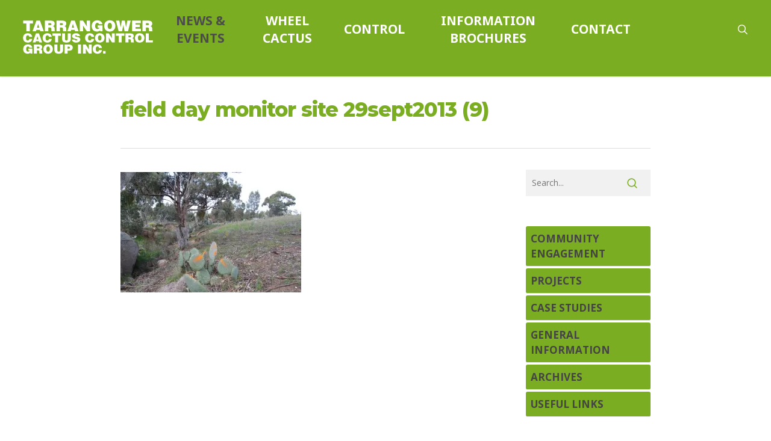

--- FILE ---
content_type: text/html; charset=UTF-8
request_url: https://cactuswarriors.org/field-day-monitor-site-29sept2013-9/
body_size: 16851
content:
<!doctype html>
<html lang="en-US" class="no-js">
<head>
	<meta charset="UTF-8">
<script type="text/javascript">
/* <![CDATA[ */
var gform;gform||(document.addEventListener("gform_main_scripts_loaded",function(){gform.scriptsLoaded=!0}),document.addEventListener("gform/theme/scripts_loaded",function(){gform.themeScriptsLoaded=!0}),window.addEventListener("DOMContentLoaded",function(){gform.domLoaded=!0}),gform={domLoaded:!1,scriptsLoaded:!1,themeScriptsLoaded:!1,isFormEditor:()=>"function"==typeof InitializeEditor,callIfLoaded:function(o){return!(!gform.domLoaded||!gform.scriptsLoaded||!gform.themeScriptsLoaded&&!gform.isFormEditor()||(gform.isFormEditor()&&console.warn("The use of gform.initializeOnLoaded() is deprecated in the form editor context and will be removed in Gravity Forms 3.1."),o(),0))},initializeOnLoaded:function(o){gform.callIfLoaded(o)||(document.addEventListener("gform_main_scripts_loaded",()=>{gform.scriptsLoaded=!0,gform.callIfLoaded(o)}),document.addEventListener("gform/theme/scripts_loaded",()=>{gform.themeScriptsLoaded=!0,gform.callIfLoaded(o)}),window.addEventListener("DOMContentLoaded",()=>{gform.domLoaded=!0,gform.callIfLoaded(o)}))},hooks:{action:{},filter:{}},addAction:function(o,r,e,t){gform.addHook("action",o,r,e,t)},addFilter:function(o,r,e,t){gform.addHook("filter",o,r,e,t)},doAction:function(o){gform.doHook("action",o,arguments)},applyFilters:function(o){return gform.doHook("filter",o,arguments)},removeAction:function(o,r){gform.removeHook("action",o,r)},removeFilter:function(o,r,e){gform.removeHook("filter",o,r,e)},addHook:function(o,r,e,t,n){null==gform.hooks[o][r]&&(gform.hooks[o][r]=[]);var d=gform.hooks[o][r];null==n&&(n=r+"_"+d.length),gform.hooks[o][r].push({tag:n,callable:e,priority:t=null==t?10:t})},doHook:function(r,o,e){var t;if(e=Array.prototype.slice.call(e,1),null!=gform.hooks[r][o]&&((o=gform.hooks[r][o]).sort(function(o,r){return o.priority-r.priority}),o.forEach(function(o){"function"!=typeof(t=o.callable)&&(t=window[t]),"action"==r?t.apply(null,e):e[0]=t.apply(null,e)})),"filter"==r)return e[0]},removeHook:function(o,r,t,n){var e;null!=gform.hooks[o][r]&&(e=(e=gform.hooks[o][r]).filter(function(o,r,e){return!!(null!=n&&n!=o.tag||null!=t&&t!=o.priority)}),gform.hooks[o][r]=e)}});
/* ]]> */
</script>

	<meta name="viewport" content="width=device-width, initial-scale=1, maximum-scale=1, user-scalable=0" /><link rel="shortcut icon" href="https://i0.wp.com/cactuswarriors.org/newsite/wp-content/uploads/2017/11/fav.png?fit=64%2C64&#038;ssl=1" /><title>field day monitor site 29sept2013 (9) &#8211; Tarrangower Cactus Control Group Inc.</title>
<meta name='robots' content='max-image-preview:large' />
<link rel='dns-prefetch' href='//stats.wp.com' />
<link rel='dns-prefetch' href='//fonts.googleapis.com' />
<link rel='dns-prefetch' href='//v0.wordpress.com' />
<link rel='preconnect' href='//i0.wp.com' />
<link rel="alternate" type="application/rss+xml" title="Tarrangower Cactus Control Group Inc. &raquo; Feed" href="https://cactuswarriors.org/feed/" />
<link rel="alternate" type="application/rss+xml" title="Tarrangower Cactus Control Group Inc. &raquo; Comments Feed" href="https://cactuswarriors.org/comments/feed/" />
<link rel="alternate" type="application/rss+xml" title="Tarrangower Cactus Control Group Inc. &raquo; field day monitor site 29sept2013 (9) Comments Feed" href="https://cactuswarriors.org/feed/?attachment_id=1092" />
<link rel="alternate" title="oEmbed (JSON)" type="application/json+oembed" href="https://cactuswarriors.org/wp-json/oembed/1.0/embed?url=https%3A%2F%2Fcactuswarriors.org%2Ffield-day-monitor-site-29sept2013-9%2F" />
<link rel="alternate" title="oEmbed (XML)" type="text/xml+oembed" href="https://cactuswarriors.org/wp-json/oembed/1.0/embed?url=https%3A%2F%2Fcactuswarriors.org%2Ffield-day-monitor-site-29sept2013-9%2F&#038;format=xml" />
<style id='wp-img-auto-sizes-contain-inline-css' type='text/css'>
img:is([sizes=auto i],[sizes^="auto," i]){contain-intrinsic-size:3000px 1500px}
/*# sourceURL=wp-img-auto-sizes-contain-inline-css */
</style>
<style id='wp-emoji-styles-inline-css' type='text/css'>

	img.wp-smiley, img.emoji {
		display: inline !important;
		border: none !important;
		box-shadow: none !important;
		height: 1em !important;
		width: 1em !important;
		margin: 0 0.07em !important;
		vertical-align: -0.1em !important;
		background: none !important;
		padding: 0 !important;
	}
/*# sourceURL=wp-emoji-styles-inline-css */
</style>
<style id='wp-block-library-inline-css' type='text/css'>
:root{--wp-block-synced-color:#7a00df;--wp-block-synced-color--rgb:122,0,223;--wp-bound-block-color:var(--wp-block-synced-color);--wp-editor-canvas-background:#ddd;--wp-admin-theme-color:#007cba;--wp-admin-theme-color--rgb:0,124,186;--wp-admin-theme-color-darker-10:#006ba1;--wp-admin-theme-color-darker-10--rgb:0,107,160.5;--wp-admin-theme-color-darker-20:#005a87;--wp-admin-theme-color-darker-20--rgb:0,90,135;--wp-admin-border-width-focus:2px}@media (min-resolution:192dpi){:root{--wp-admin-border-width-focus:1.5px}}.wp-element-button{cursor:pointer}:root .has-very-light-gray-background-color{background-color:#eee}:root .has-very-dark-gray-background-color{background-color:#313131}:root .has-very-light-gray-color{color:#eee}:root .has-very-dark-gray-color{color:#313131}:root .has-vivid-green-cyan-to-vivid-cyan-blue-gradient-background{background:linear-gradient(135deg,#00d084,#0693e3)}:root .has-purple-crush-gradient-background{background:linear-gradient(135deg,#34e2e4,#4721fb 50%,#ab1dfe)}:root .has-hazy-dawn-gradient-background{background:linear-gradient(135deg,#faaca8,#dad0ec)}:root .has-subdued-olive-gradient-background{background:linear-gradient(135deg,#fafae1,#67a671)}:root .has-atomic-cream-gradient-background{background:linear-gradient(135deg,#fdd79a,#004a59)}:root .has-nightshade-gradient-background{background:linear-gradient(135deg,#330968,#31cdcf)}:root .has-midnight-gradient-background{background:linear-gradient(135deg,#020381,#2874fc)}:root{--wp--preset--font-size--normal:16px;--wp--preset--font-size--huge:42px}.has-regular-font-size{font-size:1em}.has-larger-font-size{font-size:2.625em}.has-normal-font-size{font-size:var(--wp--preset--font-size--normal)}.has-huge-font-size{font-size:var(--wp--preset--font-size--huge)}.has-text-align-center{text-align:center}.has-text-align-left{text-align:left}.has-text-align-right{text-align:right}.has-fit-text{white-space:nowrap!important}#end-resizable-editor-section{display:none}.aligncenter{clear:both}.items-justified-left{justify-content:flex-start}.items-justified-center{justify-content:center}.items-justified-right{justify-content:flex-end}.items-justified-space-between{justify-content:space-between}.screen-reader-text{border:0;clip-path:inset(50%);height:1px;margin:-1px;overflow:hidden;padding:0;position:absolute;width:1px;word-wrap:normal!important}.screen-reader-text:focus{background-color:#ddd;clip-path:none;color:#444;display:block;font-size:1em;height:auto;left:5px;line-height:normal;padding:15px 23px 14px;text-decoration:none;top:5px;width:auto;z-index:100000}html :where(.has-border-color){border-style:solid}html :where([style*=border-top-color]){border-top-style:solid}html :where([style*=border-right-color]){border-right-style:solid}html :where([style*=border-bottom-color]){border-bottom-style:solid}html :where([style*=border-left-color]){border-left-style:solid}html :where([style*=border-width]){border-style:solid}html :where([style*=border-top-width]){border-top-style:solid}html :where([style*=border-right-width]){border-right-style:solid}html :where([style*=border-bottom-width]){border-bottom-style:solid}html :where([style*=border-left-width]){border-left-style:solid}html :where(img[class*=wp-image-]){height:auto;max-width:100%}:where(figure){margin:0 0 1em}html :where(.is-position-sticky){--wp-admin--admin-bar--position-offset:var(--wp-admin--admin-bar--height,0px)}@media screen and (max-width:600px){html :where(.is-position-sticky){--wp-admin--admin-bar--position-offset:0px}}

/*# sourceURL=wp-block-library-inline-css */
</style><style id='global-styles-inline-css' type='text/css'>
:root{--wp--preset--aspect-ratio--square: 1;--wp--preset--aspect-ratio--4-3: 4/3;--wp--preset--aspect-ratio--3-4: 3/4;--wp--preset--aspect-ratio--3-2: 3/2;--wp--preset--aspect-ratio--2-3: 2/3;--wp--preset--aspect-ratio--16-9: 16/9;--wp--preset--aspect-ratio--9-16: 9/16;--wp--preset--color--black: #000000;--wp--preset--color--cyan-bluish-gray: #abb8c3;--wp--preset--color--white: #ffffff;--wp--preset--color--pale-pink: #f78da7;--wp--preset--color--vivid-red: #cf2e2e;--wp--preset--color--luminous-vivid-orange: #ff6900;--wp--preset--color--luminous-vivid-amber: #fcb900;--wp--preset--color--light-green-cyan: #7bdcb5;--wp--preset--color--vivid-green-cyan: #00d084;--wp--preset--color--pale-cyan-blue: #8ed1fc;--wp--preset--color--vivid-cyan-blue: #0693e3;--wp--preset--color--vivid-purple: #9b51e0;--wp--preset--gradient--vivid-cyan-blue-to-vivid-purple: linear-gradient(135deg,rgb(6,147,227) 0%,rgb(155,81,224) 100%);--wp--preset--gradient--light-green-cyan-to-vivid-green-cyan: linear-gradient(135deg,rgb(122,220,180) 0%,rgb(0,208,130) 100%);--wp--preset--gradient--luminous-vivid-amber-to-luminous-vivid-orange: linear-gradient(135deg,rgb(252,185,0) 0%,rgb(255,105,0) 100%);--wp--preset--gradient--luminous-vivid-orange-to-vivid-red: linear-gradient(135deg,rgb(255,105,0) 0%,rgb(207,46,46) 100%);--wp--preset--gradient--very-light-gray-to-cyan-bluish-gray: linear-gradient(135deg,rgb(238,238,238) 0%,rgb(169,184,195) 100%);--wp--preset--gradient--cool-to-warm-spectrum: linear-gradient(135deg,rgb(74,234,220) 0%,rgb(151,120,209) 20%,rgb(207,42,186) 40%,rgb(238,44,130) 60%,rgb(251,105,98) 80%,rgb(254,248,76) 100%);--wp--preset--gradient--blush-light-purple: linear-gradient(135deg,rgb(255,206,236) 0%,rgb(152,150,240) 100%);--wp--preset--gradient--blush-bordeaux: linear-gradient(135deg,rgb(254,205,165) 0%,rgb(254,45,45) 50%,rgb(107,0,62) 100%);--wp--preset--gradient--luminous-dusk: linear-gradient(135deg,rgb(255,203,112) 0%,rgb(199,81,192) 50%,rgb(65,88,208) 100%);--wp--preset--gradient--pale-ocean: linear-gradient(135deg,rgb(255,245,203) 0%,rgb(182,227,212) 50%,rgb(51,167,181) 100%);--wp--preset--gradient--electric-grass: linear-gradient(135deg,rgb(202,248,128) 0%,rgb(113,206,126) 100%);--wp--preset--gradient--midnight: linear-gradient(135deg,rgb(2,3,129) 0%,rgb(40,116,252) 100%);--wp--preset--font-size--small: 13px;--wp--preset--font-size--medium: 20px;--wp--preset--font-size--large: 36px;--wp--preset--font-size--x-large: 42px;--wp--preset--spacing--20: 0.44rem;--wp--preset--spacing--30: 0.67rem;--wp--preset--spacing--40: 1rem;--wp--preset--spacing--50: 1.5rem;--wp--preset--spacing--60: 2.25rem;--wp--preset--spacing--70: 3.38rem;--wp--preset--spacing--80: 5.06rem;--wp--preset--shadow--natural: 6px 6px 9px rgba(0, 0, 0, 0.2);--wp--preset--shadow--deep: 12px 12px 50px rgba(0, 0, 0, 0.4);--wp--preset--shadow--sharp: 6px 6px 0px rgba(0, 0, 0, 0.2);--wp--preset--shadow--outlined: 6px 6px 0px -3px rgb(255, 255, 255), 6px 6px rgb(0, 0, 0);--wp--preset--shadow--crisp: 6px 6px 0px rgb(0, 0, 0);}:root { --wp--style--global--content-size: 1300px;--wp--style--global--wide-size: 1300px; }:where(body) { margin: 0; }.wp-site-blocks > .alignleft { float: left; margin-right: 2em; }.wp-site-blocks > .alignright { float: right; margin-left: 2em; }.wp-site-blocks > .aligncenter { justify-content: center; margin-left: auto; margin-right: auto; }:where(.is-layout-flex){gap: 0.5em;}:where(.is-layout-grid){gap: 0.5em;}.is-layout-flow > .alignleft{float: left;margin-inline-start: 0;margin-inline-end: 2em;}.is-layout-flow > .alignright{float: right;margin-inline-start: 2em;margin-inline-end: 0;}.is-layout-flow > .aligncenter{margin-left: auto !important;margin-right: auto !important;}.is-layout-constrained > .alignleft{float: left;margin-inline-start: 0;margin-inline-end: 2em;}.is-layout-constrained > .alignright{float: right;margin-inline-start: 2em;margin-inline-end: 0;}.is-layout-constrained > .aligncenter{margin-left: auto !important;margin-right: auto !important;}.is-layout-constrained > :where(:not(.alignleft):not(.alignright):not(.alignfull)){max-width: var(--wp--style--global--content-size);margin-left: auto !important;margin-right: auto !important;}.is-layout-constrained > .alignwide{max-width: var(--wp--style--global--wide-size);}body .is-layout-flex{display: flex;}.is-layout-flex{flex-wrap: wrap;align-items: center;}.is-layout-flex > :is(*, div){margin: 0;}body .is-layout-grid{display: grid;}.is-layout-grid > :is(*, div){margin: 0;}body{padding-top: 0px;padding-right: 0px;padding-bottom: 0px;padding-left: 0px;}:root :where(.wp-element-button, .wp-block-button__link){background-color: #32373c;border-width: 0;color: #fff;font-family: inherit;font-size: inherit;font-style: inherit;font-weight: inherit;letter-spacing: inherit;line-height: inherit;padding-top: calc(0.667em + 2px);padding-right: calc(1.333em + 2px);padding-bottom: calc(0.667em + 2px);padding-left: calc(1.333em + 2px);text-decoration: none;text-transform: inherit;}.has-black-color{color: var(--wp--preset--color--black) !important;}.has-cyan-bluish-gray-color{color: var(--wp--preset--color--cyan-bluish-gray) !important;}.has-white-color{color: var(--wp--preset--color--white) !important;}.has-pale-pink-color{color: var(--wp--preset--color--pale-pink) !important;}.has-vivid-red-color{color: var(--wp--preset--color--vivid-red) !important;}.has-luminous-vivid-orange-color{color: var(--wp--preset--color--luminous-vivid-orange) !important;}.has-luminous-vivid-amber-color{color: var(--wp--preset--color--luminous-vivid-amber) !important;}.has-light-green-cyan-color{color: var(--wp--preset--color--light-green-cyan) !important;}.has-vivid-green-cyan-color{color: var(--wp--preset--color--vivid-green-cyan) !important;}.has-pale-cyan-blue-color{color: var(--wp--preset--color--pale-cyan-blue) !important;}.has-vivid-cyan-blue-color{color: var(--wp--preset--color--vivid-cyan-blue) !important;}.has-vivid-purple-color{color: var(--wp--preset--color--vivid-purple) !important;}.has-black-background-color{background-color: var(--wp--preset--color--black) !important;}.has-cyan-bluish-gray-background-color{background-color: var(--wp--preset--color--cyan-bluish-gray) !important;}.has-white-background-color{background-color: var(--wp--preset--color--white) !important;}.has-pale-pink-background-color{background-color: var(--wp--preset--color--pale-pink) !important;}.has-vivid-red-background-color{background-color: var(--wp--preset--color--vivid-red) !important;}.has-luminous-vivid-orange-background-color{background-color: var(--wp--preset--color--luminous-vivid-orange) !important;}.has-luminous-vivid-amber-background-color{background-color: var(--wp--preset--color--luminous-vivid-amber) !important;}.has-light-green-cyan-background-color{background-color: var(--wp--preset--color--light-green-cyan) !important;}.has-vivid-green-cyan-background-color{background-color: var(--wp--preset--color--vivid-green-cyan) !important;}.has-pale-cyan-blue-background-color{background-color: var(--wp--preset--color--pale-cyan-blue) !important;}.has-vivid-cyan-blue-background-color{background-color: var(--wp--preset--color--vivid-cyan-blue) !important;}.has-vivid-purple-background-color{background-color: var(--wp--preset--color--vivid-purple) !important;}.has-black-border-color{border-color: var(--wp--preset--color--black) !important;}.has-cyan-bluish-gray-border-color{border-color: var(--wp--preset--color--cyan-bluish-gray) !important;}.has-white-border-color{border-color: var(--wp--preset--color--white) !important;}.has-pale-pink-border-color{border-color: var(--wp--preset--color--pale-pink) !important;}.has-vivid-red-border-color{border-color: var(--wp--preset--color--vivid-red) !important;}.has-luminous-vivid-orange-border-color{border-color: var(--wp--preset--color--luminous-vivid-orange) !important;}.has-luminous-vivid-amber-border-color{border-color: var(--wp--preset--color--luminous-vivid-amber) !important;}.has-light-green-cyan-border-color{border-color: var(--wp--preset--color--light-green-cyan) !important;}.has-vivid-green-cyan-border-color{border-color: var(--wp--preset--color--vivid-green-cyan) !important;}.has-pale-cyan-blue-border-color{border-color: var(--wp--preset--color--pale-cyan-blue) !important;}.has-vivid-cyan-blue-border-color{border-color: var(--wp--preset--color--vivid-cyan-blue) !important;}.has-vivid-purple-border-color{border-color: var(--wp--preset--color--vivid-purple) !important;}.has-vivid-cyan-blue-to-vivid-purple-gradient-background{background: var(--wp--preset--gradient--vivid-cyan-blue-to-vivid-purple) !important;}.has-light-green-cyan-to-vivid-green-cyan-gradient-background{background: var(--wp--preset--gradient--light-green-cyan-to-vivid-green-cyan) !important;}.has-luminous-vivid-amber-to-luminous-vivid-orange-gradient-background{background: var(--wp--preset--gradient--luminous-vivid-amber-to-luminous-vivid-orange) !important;}.has-luminous-vivid-orange-to-vivid-red-gradient-background{background: var(--wp--preset--gradient--luminous-vivid-orange-to-vivid-red) !important;}.has-very-light-gray-to-cyan-bluish-gray-gradient-background{background: var(--wp--preset--gradient--very-light-gray-to-cyan-bluish-gray) !important;}.has-cool-to-warm-spectrum-gradient-background{background: var(--wp--preset--gradient--cool-to-warm-spectrum) !important;}.has-blush-light-purple-gradient-background{background: var(--wp--preset--gradient--blush-light-purple) !important;}.has-blush-bordeaux-gradient-background{background: var(--wp--preset--gradient--blush-bordeaux) !important;}.has-luminous-dusk-gradient-background{background: var(--wp--preset--gradient--luminous-dusk) !important;}.has-pale-ocean-gradient-background{background: var(--wp--preset--gradient--pale-ocean) !important;}.has-electric-grass-gradient-background{background: var(--wp--preset--gradient--electric-grass) !important;}.has-midnight-gradient-background{background: var(--wp--preset--gradient--midnight) !important;}.has-small-font-size{font-size: var(--wp--preset--font-size--small) !important;}.has-medium-font-size{font-size: var(--wp--preset--font-size--medium) !important;}.has-large-font-size{font-size: var(--wp--preset--font-size--large) !important;}.has-x-large-font-size{font-size: var(--wp--preset--font-size--x-large) !important;}
/*# sourceURL=global-styles-inline-css */
</style>

<link rel='stylesheet' id='wc-gallery-style-css' href='https://cactuswarriors.org/newsite/wp-content/plugins/wc-gallery/includes/css/style.css?ver=1.67' type='text/css' media='all' />
<link rel='stylesheet' id='wc-gallery-popup-style-css' href='https://cactuswarriors.org/newsite/wp-content/plugins/wc-gallery/includes/css/magnific-popup.css?ver=1.1.0' type='text/css' media='all' />
<link rel='stylesheet' id='wc-gallery-flexslider-style-css' href='https://cactuswarriors.org/newsite/wp-content/plugins/wc-gallery/includes/vendors/flexslider/flexslider.css?ver=2.6.1' type='text/css' media='all' />
<link rel='stylesheet' id='wc-gallery-owlcarousel-style-css' href='https://cactuswarriors.org/newsite/wp-content/plugins/wc-gallery/includes/vendors/owlcarousel/assets/owl.carousel.css?ver=2.1.4' type='text/css' media='all' />
<link rel='stylesheet' id='wc-gallery-owlcarousel-theme-style-css' href='https://cactuswarriors.org/newsite/wp-content/plugins/wc-gallery/includes/vendors/owlcarousel/assets/owl.theme.default.css?ver=2.1.4' type='text/css' media='all' />
<link rel='stylesheet' id='font-awesome-css' href='https://cactuswarriors.org/newsite/wp-content/themes/salient/css/font-awesome-legacy.min.css?ver=4.7.1' type='text/css' media='all' />
<link rel='stylesheet' id='salient-grid-system-css' href='https://cactuswarriors.org/newsite/wp-content/themes/salient/css/build/grid-system.css?ver=17.4.1' type='text/css' media='all' />
<link rel='stylesheet' id='main-styles-css' href='https://cactuswarriors.org/newsite/wp-content/themes/salient/css/build/style.css?ver=17.4.1' type='text/css' media='all' />
<link rel='stylesheet' id='nectar-header-layout-centered-menu-css' href='https://cactuswarriors.org/newsite/wp-content/themes/salient/css/build/header/header-layout-centered-menu.css?ver=17.4.1' type='text/css' media='all' />
<link rel='stylesheet' id='nectar-single-styles-css' href='https://cactuswarriors.org/newsite/wp-content/themes/salient/css/build/single.css?ver=17.4.1' type='text/css' media='all' />
<link rel='stylesheet' id='nectar_default_font_open_sans-css' href='https://fonts.googleapis.com/css?family=Open+Sans%3A300%2C400%2C600%2C700&#038;subset=latin%2Clatin-ext' type='text/css' media='all' />
<link rel='stylesheet' id='responsive-css' href='https://cactuswarriors.org/newsite/wp-content/themes/salient/css/build/responsive.css?ver=17.4.1' type='text/css' media='all' />
<link rel='stylesheet' id='skin-original-css' href='https://cactuswarriors.org/newsite/wp-content/themes/salient/css/build/skin-original.css?ver=17.4.1' type='text/css' media='all' />
<link rel='stylesheet' id='salient-wp-menu-dynamic-css' href='https://cactuswarriors.org/newsite/wp-content/uploads/salient/menu-dynamic.css?ver=62975' type='text/css' media='all' />
<link rel='stylesheet' id='jetpack-subscriptions-css' href='https://cactuswarriors.org/newsite/wp-content/plugins/jetpack/_inc/build/subscriptions/subscriptions.min.css?ver=15.4' type='text/css' media='all' />
<link rel='stylesheet' id='dynamic-css-css' href='https://cactuswarriors.org/newsite/wp-content/themes/salient/css/salient-dynamic-styles.css?ver=59519' type='text/css' media='all' />
<style id='dynamic-css-inline-css' type='text/css'>
@media only screen and (min-width:1000px){body #ajax-content-wrap.no-scroll{min-height:calc(100vh - 127px);height:calc(100vh - 127px)!important;}}@media only screen and (min-width:1000px){#page-header-wrap.fullscreen-header,#page-header-wrap.fullscreen-header #page-header-bg,html:not(.nectar-box-roll-loaded) .nectar-box-roll > #page-header-bg.fullscreen-header,.nectar_fullscreen_zoom_recent_projects,#nectar_fullscreen_rows:not(.afterLoaded) > div{height:calc(100vh - 126px);}.wpb_row.vc_row-o-full-height.top-level,.wpb_row.vc_row-o-full-height.top-level > .col.span_12{min-height:calc(100vh - 126px);}html:not(.nectar-box-roll-loaded) .nectar-box-roll > #page-header-bg.fullscreen-header{top:127px;}.nectar-slider-wrap[data-fullscreen="true"]:not(.loaded),.nectar-slider-wrap[data-fullscreen="true"]:not(.loaded) .swiper-container{height:calc(100vh - 125px)!important;}.admin-bar .nectar-slider-wrap[data-fullscreen="true"]:not(.loaded),.admin-bar .nectar-slider-wrap[data-fullscreen="true"]:not(.loaded) .swiper-container{height:calc(100vh - 125px - 32px)!important;}}.admin-bar[class*="page-template-template-no-header"] .wpb_row.vc_row-o-full-height.top-level,.admin-bar[class*="page-template-template-no-header"] .wpb_row.vc_row-o-full-height.top-level > .col.span_12{min-height:calc(100vh - 32px);}body[class*="page-template-template-no-header"] .wpb_row.vc_row-o-full-height.top-level,body[class*="page-template-template-no-header"] .wpb_row.vc_row-o-full-height.top-level > .col.span_12{min-height:100vh;}@media only screen and (max-width:999px){.using-mobile-browser #nectar_fullscreen_rows:not(.afterLoaded):not([data-mobile-disable="on"]) > div{height:calc(100vh - 143px);}.using-mobile-browser .wpb_row.vc_row-o-full-height.top-level,.using-mobile-browser .wpb_row.vc_row-o-full-height.top-level > .col.span_12,[data-permanent-transparent="1"].using-mobile-browser .wpb_row.vc_row-o-full-height.top-level,[data-permanent-transparent="1"].using-mobile-browser .wpb_row.vc_row-o-full-height.top-level > .col.span_12{min-height:calc(100vh - 143px);}html:not(.nectar-box-roll-loaded) .nectar-box-roll > #page-header-bg.fullscreen-header,.nectar_fullscreen_zoom_recent_projects,.nectar-slider-wrap[data-fullscreen="true"]:not(.loaded),.nectar-slider-wrap[data-fullscreen="true"]:not(.loaded) .swiper-container,#nectar_fullscreen_rows:not(.afterLoaded):not([data-mobile-disable="on"]) > div{height:calc(100vh - 90px);}.wpb_row.vc_row-o-full-height.top-level,.wpb_row.vc_row-o-full-height.top-level > .col.span_12{min-height:calc(100vh - 90px);}body[data-transparent-header="false"] #ajax-content-wrap.no-scroll{min-height:calc(100vh - 90px);height:calc(100vh - 90px);}}.screen-reader-text,.nectar-skip-to-content:not(:focus){border:0;clip:rect(1px,1px,1px,1px);clip-path:inset(50%);height:1px;margin:-1px;overflow:hidden;padding:0;position:absolute!important;width:1px;word-wrap:normal!important;}.row .col img:not([srcset]){width:auto;}.row .col img.img-with-animation.nectar-lazy:not([srcset]){width:100%;}
/*# sourceURL=dynamic-css-inline-css */
</style>
<link rel='stylesheet' id='salient-child-style-css' href='https://cactuswarriors.org/newsite/wp-content/themes/salient-child/style.css?ver=17.4.1' type='text/css' media='all' />
<link rel='stylesheet' id='redux-google-fonts-salient_redux-css' href='https://fonts.googleapis.com/css?family=Noto+Sans%3A700%7COpen+Sans%3A300%2C300italic%7CMontserrat%3A800%2C700%2C500&#038;subset=latin&#038;ver=c948052b8bf646e0aed9f015aba25557' type='text/css' media='all' />
<script type="text/javascript" src="https://cactuswarriors.org/newsite/wp-includes/js/jquery/jquery.min.js?ver=3.7.1" id="jquery-core-js"></script>
<script type="text/javascript" src="https://cactuswarriors.org/newsite/wp-includes/js/jquery/jquery-migrate.min.js?ver=3.4.1" id="jquery-migrate-js"></script>
<script></script><link rel="https://api.w.org/" href="https://cactuswarriors.org/wp-json/" /><link rel="alternate" title="JSON" type="application/json" href="https://cactuswarriors.org/wp-json/wp/v2/media/1092" /><link rel="EditURI" type="application/rsd+xml" title="RSD" href="https://cactuswarriors.org/newsite/xmlrpc.php?rsd" />

<link rel="canonical" href="https://cactuswarriors.org/field-day-monitor-site-29sept2013-9/" />
<link rel='shortlink' href='https://wp.me/a3kbFD-hC' />
	<style>img#wpstats{display:none}</style>
		<script type="text/javascript"> var root = document.getElementsByTagName( "html" )[0]; root.setAttribute( "class", "js" ); </script><meta name="generator" content="Powered by WPBakery Page Builder - drag and drop page builder for WordPress."/>

<!-- Jetpack Open Graph Tags -->
<meta property="og:type" content="article" />
<meta property="og:title" content="field day monitor site 29sept2013 (9)" />
<meta property="og:url" content="https://cactuswarriors.org/field-day-monitor-site-29sept2013-9/" />
<meta property="og:description" content="Visit the post for more." />
<meta property="article:published_time" content="2013-10-17T02:02:24+00:00" />
<meta property="article:modified_time" content="2013-10-17T02:02:24+00:00" />
<meta property="og:site_name" content="Tarrangower Cactus Control Group Inc." />
<meta property="og:image" content="https://cactuswarriors.org/newsite/wp-content/uploads/2013/07/field-day-monitor-site-29sept2013-9-1.jpg" />
<meta property="og:image:alt" content="" />
<meta property="og:locale" content="en_US" />
<meta name="twitter:text:title" content="field day monitor site 29sept2013 (9)" />
<meta name="twitter:image" content="https://i0.wp.com/cactuswarriors.org/newsite/wp-content/uploads/2013/07/field-day-monitor-site-29sept2013-9-1.jpg?fit=1024%2C683&#038;ssl=1&#038;w=640" />
<meta name="twitter:card" content="summary_large_image" />
<meta name="twitter:description" content="Visit the post for more." />

<!-- End Jetpack Open Graph Tags -->
<noscript><style> .wpb_animate_when_almost_visible { opacity: 1; }</style></noscript><link rel='stylesheet' id='gforms_reset_css-css' href='https://cactuswarriors.org/newsite/wp-content/plugins/gravityforms/legacy/css/formreset.min.css?ver=2.9.25' type='text/css' media='all' />
<link rel='stylesheet' id='gforms_formsmain_css-css' href='https://cactuswarriors.org/newsite/wp-content/plugins/gravityforms/legacy/css/formsmain.min.css?ver=2.9.25' type='text/css' media='all' />
<link rel='stylesheet' id='gforms_ready_class_css-css' href='https://cactuswarriors.org/newsite/wp-content/plugins/gravityforms/legacy/css/readyclass.min.css?ver=2.9.25' type='text/css' media='all' />
<link rel='stylesheet' id='gforms_browsers_css-css' href='https://cactuswarriors.org/newsite/wp-content/plugins/gravityforms/legacy/css/browsers.min.css?ver=2.9.25' type='text/css' media='all' />
<link data-pagespeed-no-defer data-nowprocket data-wpacu-skip data-no-optimize data-noptimize rel='stylesheet' id='main-styles-non-critical-css' href='https://cactuswarriors.org/newsite/wp-content/themes/salient/css/build/style-non-critical.css?ver=17.4.1' type='text/css' media='all' />
<link data-pagespeed-no-defer data-nowprocket data-wpacu-skip data-no-optimize data-noptimize rel='stylesheet' id='magnific-css' href='https://cactuswarriors.org/newsite/wp-content/themes/salient/css/build/plugins/magnific.css?ver=8.6.0' type='text/css' media='all' />
<link data-pagespeed-no-defer data-nowprocket data-wpacu-skip data-no-optimize data-noptimize rel='stylesheet' id='nectar-ocm-core-css' href='https://cactuswarriors.org/newsite/wp-content/themes/salient/css/build/off-canvas/core.css?ver=17.4.1' type='text/css' media='all' />
</head><body class="attachment wp-singular attachment-template-default single single-attachment postid-1092 attachmentid-1092 attachment-jpeg wp-theme-salient wp-child-theme-salient-child original wpb-js-composer js-comp-ver-8.4.2 vc_responsive" data-footer-reveal="false" data-footer-reveal-shadow="none" data-header-format="centered-menu" data-body-border="off" data-boxed-style="" data-header-breakpoint="1000" data-dropdown-style="minimal" data-cae="easeOutCubic" data-cad="750" data-megamenu-width="contained" data-aie="none" data-ls="magnific" data-apte="standard" data-hhun="0" data-fancy-form-rcs="default" data-form-style="default" data-form-submit="regular" data-is="minimal" data-button-style="slightly_rounded" data-user-account-button="false" data-flex-cols="true" data-col-gap="default" data-header-inherit-rc="false" data-header-search="true" data-animated-anchors="true" data-ajax-transitions="false" data-full-width-header="true" data-slide-out-widget-area="true" data-slide-out-widget-area-style="slide-out-from-right" data-user-set-ocm="off" data-loading-animation="none" data-bg-header="false" data-responsive="1" data-ext-responsive="false" data-ext-padding="90" data-header-resize="0" data-header-color="custom" data-transparent-header="false" data-cart="false" data-remove-m-parallax="" data-remove-m-video-bgs="" data-m-animate="0" data-force-header-trans-color="light" data-smooth-scrolling="0" data-permanent-transparent="false" >
	
	<script type="text/javascript">
	 (function(window, document) {

		document.documentElement.classList.remove("no-js");

		if(navigator.userAgent.match(/(Android|iPod|iPhone|iPad|BlackBerry|IEMobile|Opera Mini)/)) {
			document.body.className += " using-mobile-browser mobile ";
		}
		if(navigator.userAgent.match(/Mac/) && navigator.maxTouchPoints && navigator.maxTouchPoints > 2) {
			document.body.className += " using-ios-device ";
		}

		if( !("ontouchstart" in window) ) {

			var body = document.querySelector("body");
			var winW = window.innerWidth;
			var bodyW = body.clientWidth;

			if (winW > bodyW + 4) {
				body.setAttribute("style", "--scroll-bar-w: " + (winW - bodyW - 4) + "px");
			} else {
				body.setAttribute("style", "--scroll-bar-w: 0px");
			}
		}

	 })(window, document);
   </script><a href="#ajax-content-wrap" class="nectar-skip-to-content">Skip to main content</a>	
	<div id="header-space"  data-header-mobile-fixed='1'></div> 
	
		<div id="header-outer" data-has-menu="true" data-has-buttons="yes" data-header-button_style="default" data-using-pr-menu="false" data-mobile-fixed="1" data-ptnm="false" data-lhe="default" data-user-set-bg="#7aad22" data-format="centered-menu" data-permanent-transparent="false" data-megamenu-rt="0" data-remove-fixed="0" data-header-resize="0" data-cart="false" data-transparency-option="0" data-box-shadow="small" data-shrink-num="25" data-using-secondary="0" data-using-logo="1" data-logo-height="67" data-m-logo-height="67" data-padding="30" data-full-width="true" data-condense="false" >
		
<div id="search-outer" class="nectar">
	<div id="search">
		<div class="container">
			 <div id="search-box">
				 <div class="inner-wrap">
					 <div class="col span_12">
						  <form role="search" action="https://cactuswarriors.org/" method="GET">
															<input type="text" name="s"  value="Start Typing..." aria-label="Search" data-placeholder="Start Typing..." />
							
						
						<button aria-label="Search" class="search-box__button" type="submit">Search</button>						</form>
					</div><!--/span_12-->
				</div><!--/inner-wrap-->
			 </div><!--/search-box-->
			 <div id="close"><a href="#" role="button"><span class="screen-reader-text">Close Search</span>
				<span class="icon-salient-x" aria-hidden="true"></span>				 </a></div>
		 </div><!--/container-->
	</div><!--/search-->
</div><!--/search-outer-->

<header id="top" role="banner" aria-label="Main Menu">
	<div class="container">
		<div class="row">
			<div class="col span_3">
								<a id="logo" href="https://cactuswarriors.org" data-supplied-ml-starting-dark="false" data-supplied-ml-starting="false" data-supplied-ml="false" >
					<img class="stnd skip-lazy default-logo dark-version" width="225" height="67" alt="Tarrangower Cactus Control Group Inc." src="https://i0.wp.com/cactuswarriors.org/newsite/wp-content/uploads/2017/09/logo-sm-1.png?fit=225%2C67&ssl=1" srcset="https://i0.wp.com/cactuswarriors.org/newsite/wp-content/uploads/2017/09/logo-sm-1.png?fit=225%2C67&ssl=1 1x, https://i0.wp.com/cactuswarriors.org/newsite/wp-content/uploads/2017/09/logo.png?fit=450%2C134&ssl=1 2x" />				</a>
							</div><!--/span_3-->

			<div class="col span_9 col_last">
									<div class="nectar-mobile-only mobile-header"><div class="inner"></div></div>
									<a class="mobile-search" href="#searchbox"><span class="nectar-icon icon-salient-search" aria-hidden="true"></span><span class="screen-reader-text">search</span></a>
														<div class="slide-out-widget-area-toggle mobile-icon slide-out-from-right" data-custom-color="false" data-icon-animation="simple-transform">
						<div> <a href="#slide-out-widget-area" role="button" aria-label="Navigation Menu" aria-expanded="false" class="closed">
							<span class="screen-reader-text">Menu</span><span aria-hidden="true"> <i class="lines-button x2"> <i class="lines"></i> </i> </span>						</a></div>
					</div>
				
									<nav aria-label="Main Menu">
													<ul class="sf-menu">
								<li id="menu-item-14" class="menu-item menu-item-type-post_type menu-item-object-page current_page_parent nectar-regular-menu-item menu-item-14"><a href="https://cactuswarriors.org/news-and-events/"><span class="menu-title-text">News &#038; Events</span></a></li>
<li id="menu-item-13" class="menu-item menu-item-type-post_type menu-item-object-page nectar-regular-menu-item menu-item-13"><a href="https://cactuswarriors.org/wheel-cactus/"><span class="menu-title-text">Wheel Cactus</span></a></li>
<li id="menu-item-12" class="menu-item menu-item-type-post_type menu-item-object-page nectar-regular-menu-item menu-item-12"><a href="https://cactuswarriors.org/control/"><span class="menu-title-text">Control</span></a></li>
<li id="menu-item-3260" class="menu-item menu-item-type-post_type menu-item-object-page nectar-regular-menu-item menu-item-3260"><a href="https://cactuswarriors.org/information-brochures/"><span class="menu-title-text">Information Brochures</span></a></li>
<li id="menu-item-2735" class="menu-item menu-item-type-custom menu-item-object-custom nectar-regular-menu-item menu-item-2735"><a href="#custom_html-2"><span class="menu-title-text">Contact</span></a></li>
							</ul>
													<ul class="buttons sf-menu" data-user-set-ocm="off">

								<li id="search-btn"><div><a href="#searchbox"><span class="icon-salient-search" aria-hidden="true"></span><span class="screen-reader-text">search</span></a></div> </li>
							</ul>
						
					</nav>

					<div class="logo-spacing" data-using-image="true"><img class="hidden-logo" alt="Tarrangower Cactus Control Group Inc." width="225" height="67" src="https://i0.wp.com/cactuswarriors.org/newsite/wp-content/uploads/2017/09/logo-sm-1.png?fit=225%2C67&ssl=1" /></div>
				</div><!--/span_9-->

				
			</div><!--/row-->
					</div><!--/container-->
	</header>		
	</div>
		<div id="ajax-content-wrap">


<div class="container-wrap" data-midnight="dark" data-remove-post-date="0" data-remove-post-author="0" data-remove-post-comment-number="0">
	<div class="container main-content" role="main">

		
	  <div class="row heading-title hentry" data-header-style="default">
		<div class="col span_12 section-title blog-title">
										  <h1 class="entry-title">field day monitor site 29sept2013 (9)</h1>

					</div><!--/section-title-->
	  </div><!--/row-->

	
		<div class="row">

			
			<div class="post-area col  span_9" role="main">

			
<article id="post-1092" class="post-1092 attachment type-attachment status-inherit">
  
  <div class="inner-wrap">

		<div class="post-content" data-hide-featured-media="0">
      
        <div class="content-inner"><p class="attachment"><a href="https://i0.wp.com/cactuswarriors.org/newsite/wp-content/uploads/2013/07/field-day-monitor-site-29sept2013-9-1.jpg?ssl=1"><img fetchpriority="high" decoding="async" width="300" height="200" src="https://i0.wp.com/cactuswarriors.org/newsite/wp-content/uploads/2013/07/field-day-monitor-site-29sept2013-9-1.jpg?fit=300%2C200&amp;ssl=1" class="attachment-medium size-medium" alt="" srcset="https://i0.wp.com/cactuswarriors.org/newsite/wp-content/uploads/2013/07/field-day-monitor-site-29sept2013-9-1.jpg?w=1024&amp;ssl=1 1024w, https://i0.wp.com/cactuswarriors.org/newsite/wp-content/uploads/2013/07/field-day-monitor-site-29sept2013-9-1.jpg?resize=300%2C200&amp;ssl=1 300w, https://i0.wp.com/cactuswarriors.org/newsite/wp-content/uploads/2013/07/field-day-monitor-site-29sept2013-9-1.jpg?resize=768%2C512&amp;ssl=1 768w, https://i0.wp.com/cactuswarriors.org/newsite/wp-content/uploads/2013/07/field-day-monitor-site-29sept2013-9-1.jpg?resize=250%2C167&amp;ssl=1 250w, https://i0.wp.com/cactuswarriors.org/newsite/wp-content/uploads/2013/07/field-day-monitor-site-29sept2013-9-1.jpg?resize=550%2C367&amp;ssl=1 550w, https://i0.wp.com/cactuswarriors.org/newsite/wp-content/uploads/2013/07/field-day-monitor-site-29sept2013-9-1.jpg?resize=800%2C534&amp;ssl=1 800w, https://i0.wp.com/cactuswarriors.org/newsite/wp-content/uploads/2013/07/field-day-monitor-site-29sept2013-9-1.jpg?resize=270%2C180&amp;ssl=1 270w, https://i0.wp.com/cactuswarriors.org/newsite/wp-content/uploads/2013/07/field-day-monitor-site-29sept2013-9-1.jpg?resize=450%2C300&amp;ssl=1 450w, https://i0.wp.com/cactuswarriors.org/newsite/wp-content/uploads/2013/07/field-day-monitor-site-29sept2013-9-1.jpg?resize=750%2C500&amp;ssl=1 750w" sizes="(max-width: 300px) 100vw, 300px" /></a></p>
</div>        
      </div><!--/post-content-->
      
    </div><!--/inner-wrap-->
    
</article>
		</div><!--/post-area-->

			
				<div id="sidebar" data-nectar-ss="false" class="col span_3 col_last">
					<div id="search-4" class="widget widget_search"><form role="search" method="get" class="search-form" action="https://cactuswarriors.org/">
	<input type="text" class="search-field" placeholder="Search..." value="" name="s" title="Search for:" />
	<button type="submit" class="search-widget-btn"><span class="normal icon-salient-search" aria-hidden="true"></span><span class="text">Search</span></button>
</form></div><div id="nav_menu-2" class="widget widget_nav_menu"><div class="menu-side-menu-container"><ul id="menu-side-menu" class="menu"><li id="menu-item-40" class="menu-item menu-item-type-post_type menu-item-object-page menu-item-40"><a href="https://cactuswarriors.org/community-engagement/">Community Engagement</a></li>
<li id="menu-item-39" class="menu-item menu-item-type-post_type menu-item-object-page menu-item-39"><a href="https://cactuswarriors.org/projects/">Projects</a></li>
<li id="menu-item-41" class="menu-item menu-item-type-post_type menu-item-object-page menu-item-41"><a href="https://cactuswarriors.org/case-studies/">Case Studies</a></li>
<li id="menu-item-38" class="menu-item menu-item-type-post_type menu-item-object-page menu-item-38"><a href="https://cactuswarriors.org/general-information/">General Information</a></li>
<li id="menu-item-159" class="menu-item menu-item-type-post_type menu-item-object-page menu-item-159"><a href="https://cactuswarriors.org/archives/">Archives</a></li>
<li id="menu-item-37" class="menu-item menu-item-type-post_type menu-item-object-page menu-item-37"><a href="https://cactuswarriors.org/useful-links/">Useful Links</a></li>
</ul></div></div><div id="blog_subscription-3" class="widget widget_blog_subscription jetpack_subscription_widget"><h4>Subscribe to our news and events</h4>
			<div class="wp-block-jetpack-subscriptions__container">
			<form action="#" method="post" accept-charset="utf-8" id="subscribe-blog-blog_subscription-3"
				data-blog="49140433"
				data-post_access_level="everybody" >
									<p id="subscribe-email">
						<label id="jetpack-subscribe-label"
							class="screen-reader-text"
							for="subscribe-field-blog_subscription-3">
							Email Address						</label>
						<input type="email" name="email" autocomplete="email" required="required"
																					value=""
							id="subscribe-field-blog_subscription-3"
							placeholder="Email Address"
						/>
					</p>

					<p id="subscribe-submit"
											>
						<input type="hidden" name="action" value="subscribe"/>
						<input type="hidden" name="source" value="https://cactuswarriors.org/field-day-monitor-site-29sept2013-9/"/>
						<input type="hidden" name="sub-type" value="widget"/>
						<input type="hidden" name="redirect_fragment" value="subscribe-blog-blog_subscription-3"/>
						<input type="hidden" id="_wpnonce" name="_wpnonce" value="7dc64ce7f3" /><input type="hidden" name="_wp_http_referer" value="/field-day-monitor-site-29sept2013-9/" />						<button type="submit"
															class="wp-block-button__link"
																					name="jetpack_subscriptions_widget"
						>
							Subscribe						</button>
					</p>
							</form>
						</div>
			
</div>				</div><!--/sidebar-->

			
		</div><!--/row-->

		<div class="row">

			<div data-post-header-style="default" class="blog_next_prev_buttons vc_row-fluid wpb_row full-width-content standard_section" data-style="fullwidth_next_prev" data-midnight="light"><ul class="controls"><li class="previous-post hidden only"></li><li class="next-post hidden only"></li></ul>
			 </div>

			 
			<div class="comments-section" data-author-bio="false">
				
<div class="comment-wrap " data-midnight="dark" data-comments-open="true">


			<!-- If comments are open, but there are no comments. -->

	 

	<div id="respond" class="comment-respond">
		<h3 id="reply-title" class="comment-reply-title">Leave a Reply <small><a rel="nofollow" id="cancel-comment-reply-link" href="/field-day-monitor-site-29sept2013-9/#respond" style="display:none;">Cancel Reply</a></small></h3><form action="https://cactuswarriors.org/newsite/wp-comments-post.php" method="post" id="commentform" class="comment-form"><div class="row"><div class="col span_12"><textarea id="comment" name="comment" cols="45" rows="8" aria-required="true"></textarea></div></div><div class="row"> <div class="col span_4"><label for="author">Name <span class="required">*</span></label> <input id="author" name="author" type="text" value="" size="30" /></div>
<div class="col span_4"><label for="email">Email <span class="required">*</span></label><input id="email" name="email" type="text" value="" size="30" /></div>
<div class="col span_4 col_last"><label for="url">Website</label><input id="url" name="url" type="text" value="" size="30" /></div></div>
<p class="comment-form-cookies-consent"><input id="wp-comment-cookies-consent" name="wp-comment-cookies-consent" type="checkbox" value="yes" /><label for="wp-comment-cookies-consent">Save my name, email, and website in this browser for the next time I comment.</label></p>
<p class="form-submit"><input name="submit" type="submit" id="submit" class="submit" value="Submit Comment" /> <input type='hidden' name='comment_post_ID' value='1092' id='comment_post_ID' />
<input type='hidden' name='comment_parent' id='comment_parent' value='0' />
</p><p style="display: none;"><input type="hidden" id="akismet_comment_nonce" name="akismet_comment_nonce" value="65bbe27459" /></p><p style="display: none !important;" class="akismet-fields-container" data-prefix="ak_"><label>&#916;<textarea name="ak_hp_textarea" cols="45" rows="8" maxlength="100"></textarea></label><input type="hidden" id="ak_js_1" name="ak_js" value="229"/><script>document.getElementById( "ak_js_1" ).setAttribute( "value", ( new Date() ).getTime() );</script></p></form>	</div><!-- #respond -->
	
</div>			</div>

		</div><!--/row-->

	</div><!--/container main-content-->
	</div><!--/container-wrap-->


<div id="footer-outer" data-midnight="light" data-cols="3" data-custom-color="false" data-disable-copyright="false" data-matching-section-color="false" data-copyright-line="false" data-using-bg-img="false" data-bg-img-overlay="0.8" data-full-width="false" data-using-widget-area="true" data-link-hover="default"role="contentinfo">
	
		
	<div id="footer-widgets" data-has-widgets="true" data-cols="3">
		
		<div class="container">
			
						
			<div class="row">
				
								
				<div class="col span_4">
					<div id="media_image-3" class="widget widget_media_image"><h4>Location</h4><img width="300" height="235" src="https://i0.wp.com/cactuswarriors.org/newsite/wp-content/uploads/2017/11/mtTarrengowerMap.jpg?fit=300%2C235&amp;ssl=1" class="image wp-image-148  attachment-medium size-medium" alt="" style="max-width: 100%; height: auto;" decoding="async" srcset="https://i0.wp.com/cactuswarriors.org/newsite/wp-content/uploads/2017/11/mtTarrengowerMap.jpg?w=720&amp;ssl=1 720w, https://i0.wp.com/cactuswarriors.org/newsite/wp-content/uploads/2017/11/mtTarrengowerMap.jpg?resize=300%2C235&amp;ssl=1 300w, https://i0.wp.com/cactuswarriors.org/newsite/wp-content/uploads/2017/11/mtTarrengowerMap.jpg?resize=250%2C195&amp;ssl=1 250w, https://i0.wp.com/cactuswarriors.org/newsite/wp-content/uploads/2017/11/mtTarrengowerMap.jpg?resize=550%2C430&amp;ssl=1 550w, https://i0.wp.com/cactuswarriors.org/newsite/wp-content/uploads/2017/11/mtTarrengowerMap.jpg?resize=230%2C180&amp;ssl=1 230w, https://i0.wp.com/cactuswarriors.org/newsite/wp-content/uploads/2017/11/mtTarrengowerMap.jpg?resize=384%2C300&amp;ssl=1 384w, https://i0.wp.com/cactuswarriors.org/newsite/wp-content/uploads/2017/11/mtTarrengowerMap.jpg?resize=639%2C500&amp;ssl=1 639w" sizes="(max-width: 300px) 100vw, 300px" /></div>					</div>
					
											
						<div class="col span_4">
							<div id="nav_menu-3" class="widget widget_nav_menu"><h4>More Information</h4><div class="menu-side-menu-container"><ul id="menu-side-menu-1" class="menu"><li class="menu-item menu-item-type-post_type menu-item-object-page menu-item-40"><a href="https://cactuswarriors.org/community-engagement/">Community Engagement</a></li>
<li class="menu-item menu-item-type-post_type menu-item-object-page menu-item-39"><a href="https://cactuswarriors.org/projects/">Projects</a></li>
<li class="menu-item menu-item-type-post_type menu-item-object-page menu-item-41"><a href="https://cactuswarriors.org/case-studies/">Case Studies</a></li>
<li class="menu-item menu-item-type-post_type menu-item-object-page menu-item-38"><a href="https://cactuswarriors.org/general-information/">General Information</a></li>
<li class="menu-item menu-item-type-post_type menu-item-object-page menu-item-159"><a href="https://cactuswarriors.org/archives/">Archives</a></li>
<li class="menu-item menu-item-type-post_type menu-item-object-page menu-item-37"><a href="https://cactuswarriors.org/useful-links/">Useful Links</a></li>
</ul></div></div>								
							</div>
							
												
						
													<div class="col span_4">
								<div id="custom_html-2" class="widget_text widget widget_custom_html"><h4>Contact us</h4><div class="textwidget custom-html-widget">
                <div class='gf_browser_chrome gform_wrapper gform_legacy_markup_wrapper gform-theme--no-framework' data-form-theme='legacy' data-form-index='0' id='gform_wrapper_1' style='display:none'><form method='post' enctype='multipart/form-data'  id='gform_1'  action='/field-day-monitor-site-29sept2013-9/' data-formid='1' novalidate>
                        <div class='gform-body gform_body'><ul id='gform_fields_1' class='gform_fields top_label form_sublabel_below description_below validation_below'><li id="field_1_1" class="gfield gfield--type-text field_sublabel_below gfield--no-description field_description_below hidden_label field_validation_below gfield_visibility_visible"  ><label class='gfield_label gform-field-label' for='input_1_1'>Name</label><div class='ginput_container ginput_container_text'><input name='input_1' id='input_1_1' type='text' value='' class='large'    placeholder='Name'  aria-invalid="false"   /></div></li><li id="field_1_2" class="gfield gfield--type-email field_sublabel_below gfield--no-description field_description_below hidden_label field_validation_below gfield_visibility_visible"  ><label class='gfield_label gform-field-label' for='input_1_2'>Email</label><div class='ginput_container ginput_container_email'>
                            <input name='input_2' id='input_1_2' type='email' value='' class='medium'   placeholder='Email'  aria-invalid="false"  />
                        </div></li><li id="field_1_4" class="gfield gfield--type-textarea field_sublabel_below gfield--no-description field_description_below hidden_label field_validation_below gfield_visibility_visible"  ><label class='gfield_label gform-field-label' for='input_1_4'>Message</label><div class='ginput_container ginput_container_textarea'><textarea name='input_4' id='input_1_4' class='textarea medium'    placeholder='Message'  aria-invalid="false"   rows='10' cols='50'></textarea></div></li><li id="field_1_3" class="gfield gfield--type-captcha field_sublabel_below gfield--no-description field_description_below hidden_label field_validation_below gfield_visibility_visible"  ><label class='gfield_label gform-field-label' for='input_1_3'>CAPTCHA</label><div id='input_1_3' class='ginput_container ginput_recaptcha' data-sitekey='6Lc_oZIUAAAAAGNc8aCfOo6gRGZwZPHI0HhlKMqL'  data-theme='light' data-tabindex='0'  data-badge=''></div></li></ul></div>
        <div class='gform-footer gform_footer top_label'> <input type='submit' id='gform_submit_button_1' class='gform_button button' onclick='gform.submission.handleButtonClick(this);' data-submission-type='submit' value='Submit'  /> 
            <input type='hidden' class='gform_hidden' name='gform_submission_method' data-js='gform_submission_method_1' value='postback' />
            <input type='hidden' class='gform_hidden' name='gform_theme' data-js='gform_theme_1' id='gform_theme_1' value='legacy' />
            <input type='hidden' class='gform_hidden' name='gform_style_settings' data-js='gform_style_settings_1' id='gform_style_settings_1' value='[]' />
            <input type='hidden' class='gform_hidden' name='is_submit_1' value='1' />
            <input type='hidden' class='gform_hidden' name='gform_submit' value='1' />
            
            <input type='hidden' class='gform_hidden' name='gform_unique_id' value='' />
            <input type='hidden' class='gform_hidden' name='state_1' value='WyJbXSIsImUxNDgxOTRiOGI3MWEyMWFmYjNlNjA0YzJlN2RkNmVkIl0=' />
            <input type='hidden' autocomplete='off' class='gform_hidden' name='gform_target_page_number_1' id='gform_target_page_number_1' value='0' />
            <input type='hidden' autocomplete='off' class='gform_hidden' name='gform_source_page_number_1' id='gform_source_page_number_1' value='1' />
            <input type='hidden' name='gform_field_values' value='' />
            
        </div>
                        <p style="display: none !important;" class="akismet-fields-container" data-prefix="ak_"><label>&#916;<textarea name="ak_hp_textarea" cols="45" rows="8" maxlength="100"></textarea></label><input type="hidden" id="ak_js_2" name="ak_js" value="155"/><script>document.getElementById( "ak_js_2" ).setAttribute( "value", ( new Date() ).getTime() );</script></p></form>
                        </div><script type="text/javascript">
/* <![CDATA[ */
 gform.initializeOnLoaded( function() {gformInitSpinner( 1, 'https://cactuswarriors.org/newsite/wp-content/plugins/gravityforms/images/spinner.svg', true );jQuery('#gform_ajax_frame_1').on('load',function(){var contents = jQuery(this).contents().find('*').html();var is_postback = contents.indexOf('GF_AJAX_POSTBACK') >= 0;if(!is_postback){return;}var form_content = jQuery(this).contents().find('#gform_wrapper_1');var is_confirmation = jQuery(this).contents().find('#gform_confirmation_wrapper_1').length > 0;var is_redirect = contents.indexOf('gformRedirect(){') >= 0;var is_form = form_content.length > 0 && ! is_redirect && ! is_confirmation;var mt = parseInt(jQuery('html').css('margin-top'), 10) + parseInt(jQuery('body').css('margin-top'), 10) + 100;if(is_form){form_content.find('form').css('opacity', 0);jQuery('#gform_wrapper_1').html(form_content.html());if(form_content.hasClass('gform_validation_error')){jQuery('#gform_wrapper_1').addClass('gform_validation_error');} else {jQuery('#gform_wrapper_1').removeClass('gform_validation_error');}setTimeout( function() { /* delay the scroll by 50 milliseconds to fix a bug in chrome */  }, 50 );if(window['gformInitDatepicker']) {gformInitDatepicker();}if(window['gformInitPriceFields']) {gformInitPriceFields();}var current_page = jQuery('#gform_source_page_number_1').val();gformInitSpinner( 1, 'https://cactuswarriors.org/newsite/wp-content/plugins/gravityforms/images/spinner.svg', true );jQuery(document).trigger('gform_page_loaded', [1, current_page]);window['gf_submitting_1'] = false;}else if(!is_redirect){var confirmation_content = jQuery(this).contents().find('.GF_AJAX_POSTBACK').html();if(!confirmation_content){confirmation_content = contents;}jQuery('#gform_wrapper_1').replaceWith(confirmation_content);jQuery(document).trigger('gform_confirmation_loaded', [1]);window['gf_submitting_1'] = false;wp.a11y.speak(jQuery('#gform_confirmation_message_1').text());}else{jQuery('#gform_1').append(contents);if(window['gformRedirect']) {gformRedirect();}}jQuery(document).trigger("gform_pre_post_render", [{ formId: "1", currentPage: "current_page", abort: function() { this.preventDefault(); } }]);        if (event && event.defaultPrevented) {                return;        }        const gformWrapperDiv = document.getElementById( "gform_wrapper_1" );        if ( gformWrapperDiv ) {            const visibilitySpan = document.createElement( "span" );            visibilitySpan.id = "gform_visibility_test_1";            gformWrapperDiv.insertAdjacentElement( "afterend", visibilitySpan );        }        const visibilityTestDiv = document.getElementById( "gform_visibility_test_1" );        let postRenderFired = false;        function triggerPostRender() {            if ( postRenderFired ) {                return;            }            postRenderFired = true;            gform.core.triggerPostRenderEvents( 1, current_page );            if ( visibilityTestDiv ) {                visibilityTestDiv.parentNode.removeChild( visibilityTestDiv );            }        }        function debounce( func, wait, immediate ) {            var timeout;            return function() {                var context = this, args = arguments;                var later = function() {                    timeout = null;                    if ( !immediate ) func.apply( context, args );                };                var callNow = immediate && !timeout;                clearTimeout( timeout );                timeout = setTimeout( later, wait );                if ( callNow ) func.apply( context, args );            };        }        const debouncedTriggerPostRender = debounce( function() {            triggerPostRender();        }, 200 );        if ( visibilityTestDiv && visibilityTestDiv.offsetParent === null ) {            const observer = new MutationObserver( ( mutations ) => {                mutations.forEach( ( mutation ) => {                    if ( mutation.type === 'attributes' && visibilityTestDiv.offsetParent !== null ) {                        debouncedTriggerPostRender();                        observer.disconnect();                    }                });            });            observer.observe( document.body, {                attributes: true,                childList: false,                subtree: true,                attributeFilter: [ 'style', 'class' ],            });        } else {            triggerPostRender();        }    } );} ); 
/* ]]> */
</script>
</div></div>									
								</div>
														
															
							</div>
													</div><!--/container-->
					</div><!--/footer-widgets-->
					
					
  <div class="row" id="copyright" data-layout="default">
	
	<div class="container">
	   
				<div class="col span_5">
		   
			<p>&copy; 2026 Tarrangower Cactus Control Group Inc.. </p>
		</div><!--/span_5-->
			   
	  <div class="col span_7 col_last">
      <ul class="social">
              </ul>
	  </div><!--/span_7-->
    
	  	
	</div><!--/container-->
  </div><!--/row-->
		
</div><!--/footer-outer-->


	<div id="slide-out-widget-area-bg" class="slide-out-from-right dark">
				</div>

		<div id="slide-out-widget-area" role="dialog" aria-modal="true" aria-label="Off Canvas Menu" class="slide-out-from-right" data-dropdown-func="separate-dropdown-parent-link" data-back-txt="Back">

			<div class="inner-wrap">
			<div class="inner" data-prepend-menu-mobile="false">

				<a class="slide_out_area_close" href="#"><span class="screen-reader-text">Close Menu</span>
					<span class="icon-salient-x icon-default-style"></span>				</a>


									<div class="off-canvas-menu-container mobile-only" role="navigation">

						
						<ul class="menu">
							<li class="menu-item menu-item-type-post_type menu-item-object-page current_page_parent menu-item-14"><a href="https://cactuswarriors.org/news-and-events/">News &#038; Events</a></li>
<li class="menu-item menu-item-type-post_type menu-item-object-page menu-item-13"><a href="https://cactuswarriors.org/wheel-cactus/">Wheel Cactus</a></li>
<li class="menu-item menu-item-type-post_type menu-item-object-page menu-item-12"><a href="https://cactuswarriors.org/control/">Control</a></li>
<li class="menu-item menu-item-type-post_type menu-item-object-page menu-item-3260"><a href="https://cactuswarriors.org/information-brochures/">Information Brochures</a></li>
<li class="menu-item menu-item-type-custom menu-item-object-custom menu-item-2735"><a href="#custom_html-2">Contact</a></li>

						</ul>

						<ul class="menu secondary-header-items">
													</ul>
					</div>
					
				</div>

				<div class="bottom-meta-wrap"></div><!--/bottom-meta-wrap--></div> <!--/inner-wrap-->
				</div>
		
</div> <!--/ajax-content-wrap-->

	<a id="to-top" aria-label="Back to top" role="button" href="#" class="mobile-enabled"><i role="presentation" class="fa fa-angle-up"></i></a>
	<script type="speculationrules">
{"prefetch":[{"source":"document","where":{"and":[{"href_matches":"/*"},{"not":{"href_matches":["/newsite/wp-*.php","/newsite/wp-admin/*","/newsite/wp-content/uploads/*","/newsite/wp-content/*","/newsite/wp-content/plugins/*","/newsite/wp-content/themes/salient-child/*","/newsite/wp-content/themes/salient/*","/*\\?(.+)"]}},{"not":{"selector_matches":"a[rel~=\"nofollow\"]"}},{"not":{"selector_matches":".no-prefetch, .no-prefetch a"}}]},"eagerness":"conservative"}]}
</script>
<script type="text/javascript" src="https://cactuswarriors.org/newsite/wp-content/themes/salient/js/build/third-party/jquery.easing.min.js?ver=1.3" id="jquery-easing-js"></script>
<script type="text/javascript" src="https://cactuswarriors.org/newsite/wp-content/themes/salient/js/build/third-party/jquery.mousewheel.min.js?ver=3.1.13" id="jquery-mousewheel-js"></script>
<script type="text/javascript" src="https://cactuswarriors.org/newsite/wp-content/themes/salient/js/build/priority.js?ver=17.4.1" id="nectar_priority-js"></script>
<script type="text/javascript" src="https://cactuswarriors.org/newsite/wp-content/themes/salient/js/build/third-party/transit.min.js?ver=0.9.9" id="nectar-transit-js"></script>
<script type="text/javascript" src="https://cactuswarriors.org/newsite/wp-content/themes/salient/js/build/third-party/waypoints.js?ver=4.0.2" id="nectar-waypoints-js"></script>
<script type="text/javascript" src="https://cactuswarriors.org/newsite/wp-content/themes/salient/js/build/third-party/imagesLoaded.min.js?ver=4.1.4" id="imagesLoaded-js"></script>
<script type="text/javascript" src="https://cactuswarriors.org/newsite/wp-content/themes/salient/js/build/third-party/hoverintent.min.js?ver=1.9" id="hoverintent-js"></script>
<script type="text/javascript" src="https://cactuswarriors.org/newsite/wp-content/themes/salient/js/build/third-party/magnific.js?ver=7.0.1" id="magnific-js"></script>
<script type="text/javascript" src="https://cactuswarriors.org/newsite/wp-content/themes/salient/js/build/third-party/anime.min.js?ver=4.5.1" id="anime-js"></script>
<script type="text/javascript" src="https://cactuswarriors.org/newsite/wp-content/themes/salient/js/build/third-party/superfish.js?ver=1.5.8" id="superfish-js"></script>
<script type="text/javascript" id="nectar-frontend-js-extra">
/* <![CDATA[ */
var nectarLove = {"ajaxurl":"https://cactuswarriors.org/newsite/wp-admin/admin-ajax.php","postID":"1092","rooturl":"https://cactuswarriors.org","disqusComments":"false","loveNonce":"cd173cc08c","mapApiKey":""};
var nectarOptions = {"delay_js":"false","smooth_scroll":"false","smooth_scroll_strength":"50","quick_search":"false","react_compat":"disabled","header_entrance":"false","body_border_func":"default","disable_box_roll_mobile":"false","body_border_mobile":"0","dropdown_hover_intent":"default","simplify_ocm_mobile":"0","mobile_header_format":"default","ocm_btn_position":"default","left_header_dropdown_func":"default","ajax_add_to_cart":"0","ocm_remove_ext_menu_items":"remove_images","woo_product_filter_toggle":"0","woo_sidebar_toggles":"true","woo_sticky_sidebar":"0","woo_minimal_product_hover":"default","woo_minimal_product_effect":"default","woo_related_upsell_carousel":"false","woo_product_variable_select":"default","woo_using_cart_addons":"false","view_transitions_effect":""};
var nectar_front_i18n = {"menu":"Menu","next":"Next","previous":"Previous","close":"Close"};
//# sourceURL=nectar-frontend-js-extra
/* ]]> */
</script>
<script type="text/javascript" src="https://cactuswarriors.org/newsite/wp-content/themes/salient/js/build/init.js?ver=17.4.1" id="nectar-frontend-js"></script>
<script type="text/javascript" src="https://cactuswarriors.org/newsite/wp-content/plugins/salient-core/js/third-party/touchswipe.min.js?ver=1.0" id="touchswipe-js"></script>
<script type="text/javascript" src="https://cactuswarriors.org/newsite/wp-includes/js/comment-reply.min.js?ver=c948052b8bf646e0aed9f015aba25557" id="comment-reply-js" async="async" data-wp-strategy="async" fetchpriority="low"></script>
<script type="text/javascript" id="q2w3_fixed_widget-js-extra">
/* <![CDATA[ */
var q2w3_sidebar_options = [{"use_sticky_position":false,"margin_top":170,"margin_bottom":0,"stop_elements_selectors":"","screen_max_width":1000,"screen_max_height":0,"widgets":[]}];
//# sourceURL=q2w3_fixed_widget-js-extra
/* ]]> */
</script>
<script type="text/javascript" src="https://cactuswarriors.org/newsite/wp-content/plugins/q2w3-fixed-widget/js/frontend.min.js?ver=6.2.3" id="q2w3_fixed_widget-js"></script>
<script type="text/javascript" id="jetpack-stats-js-before">
/* <![CDATA[ */
_stq = window._stq || [];
_stq.push([ "view", {"v":"ext","blog":"49140433","post":"1092","tz":"0","srv":"cactuswarriors.org","j":"1:15.4"} ]);
_stq.push([ "clickTrackerInit", "49140433", "1092" ]);
//# sourceURL=jetpack-stats-js-before
/* ]]> */
</script>
<script type="text/javascript" src="https://stats.wp.com/e-202604.js" id="jetpack-stats-js" defer="defer" data-wp-strategy="defer"></script>
<script defer type="text/javascript" src="https://cactuswarriors.org/newsite/wp-content/plugins/akismet/_inc/akismet-frontend.js?ver=1762986745" id="akismet-frontend-js"></script>
<script type="text/javascript" src="https://cactuswarriors.org/newsite/wp-includes/js/dist/dom-ready.min.js?ver=f77871ff7694fffea381" id="wp-dom-ready-js"></script>
<script type="text/javascript" src="https://cactuswarriors.org/newsite/wp-includes/js/dist/hooks.min.js?ver=dd5603f07f9220ed27f1" id="wp-hooks-js"></script>
<script type="text/javascript" src="https://cactuswarriors.org/newsite/wp-includes/js/dist/i18n.min.js?ver=c26c3dc7bed366793375" id="wp-i18n-js"></script>
<script type="text/javascript" id="wp-i18n-js-after">
/* <![CDATA[ */
wp.i18n.setLocaleData( { 'text direction\u0004ltr': [ 'ltr' ] } );
//# sourceURL=wp-i18n-js-after
/* ]]> */
</script>
<script type="text/javascript" src="https://cactuswarriors.org/newsite/wp-includes/js/dist/a11y.min.js?ver=cb460b4676c94bd228ed" id="wp-a11y-js"></script>
<script type="text/javascript" defer='defer' src="https://cactuswarriors.org/newsite/wp-content/plugins/gravityforms/js/jquery.json.min.js?ver=2.9.25" id="gform_json-js"></script>
<script type="text/javascript" id="gform_gravityforms-js-extra">
/* <![CDATA[ */
var gform_i18n = {"datepicker":{"days":{"monday":"Mo","tuesday":"Tu","wednesday":"We","thursday":"Th","friday":"Fr","saturday":"Sa","sunday":"Su"},"months":{"january":"January","february":"February","march":"March","april":"April","may":"May","june":"June","july":"July","august":"August","september":"September","october":"October","november":"November","december":"December"},"firstDay":1,"iconText":"Select date"}};
var gf_legacy_multi = [];
var gform_gravityforms = {"strings":{"invalid_file_extension":"This type of file is not allowed. Must be one of the following:","delete_file":"Delete this file","in_progress":"in progress","file_exceeds_limit":"File exceeds size limit","illegal_extension":"This type of file is not allowed.","max_reached":"Maximum number of files reached","unknown_error":"There was a problem while saving the file on the server","currently_uploading":"Please wait for the uploading to complete","cancel":"Cancel","cancel_upload":"Cancel this upload","cancelled":"Cancelled","error":"Error","message":"Message"},"vars":{"images_url":"https://cactuswarriors.org/newsite/wp-content/plugins/gravityforms/images"}};
var gf_global = {"gf_currency_config":{"name":"Australian Dollar","symbol_left":"$","symbol_right":"","symbol_padding":" ","thousand_separator":",","decimal_separator":".","decimals":2,"code":"AUD"},"base_url":"https://cactuswarriors.org/newsite/wp-content/plugins/gravityforms","number_formats":[],"spinnerUrl":"https://cactuswarriors.org/newsite/wp-content/plugins/gravityforms/images/spinner.svg","version_hash":"9f29f4610a46644f029de536f0a50a8d","strings":{"newRowAdded":"New row added.","rowRemoved":"Row removed","formSaved":"The form has been saved.  The content contains the link to return and complete the form."}};
//# sourceURL=gform_gravityforms-js-extra
/* ]]> */
</script>
<script type="text/javascript" defer='defer' src="https://cactuswarriors.org/newsite/wp-content/plugins/gravityforms/js/gravityforms.min.js?ver=2.9.25" id="gform_gravityforms-js"></script>
<script type="text/javascript" id="gform_conditional_logic-js-extra">
/* <![CDATA[ */
var gf_legacy = {"is_legacy":"1"};
//# sourceURL=gform_conditional_logic-js-extra
/* ]]> */
</script>
<script type="text/javascript" defer='defer' src="https://cactuswarriors.org/newsite/wp-content/plugins/gravityforms/js/conditional_logic.min.js?ver=2.9.25" id="gform_conditional_logic-js"></script>
<script type="text/javascript" defer='defer' src="https://www.google.com/recaptcha/api.js?hl=en&amp;ver=c948052b8bf646e0aed9f015aba25557#038;render=explicit" id="gform_recaptcha-js"></script>
<script type="text/javascript" defer='defer' src="https://cactuswarriors.org/newsite/wp-content/plugins/gravityforms/js/placeholders.jquery.min.js?ver=2.9.25" id="gform_placeholder-js"></script>
<script type="text/javascript" defer='defer' src="https://cactuswarriors.org/newsite/wp-content/plugins/gravityforms/assets/js/dist/utils.min.js?ver=48a3755090e76a154853db28fc254681" id="gform_gravityforms_utils-js"></script>
<script type="text/javascript" defer='defer' src="https://cactuswarriors.org/newsite/wp-content/plugins/gravityforms/assets/js/dist/vendor-theme.min.js?ver=4f8b3915c1c1e1a6800825abd64b03cb" id="gform_gravityforms_theme_vendors-js"></script>
<script type="text/javascript" id="gform_gravityforms_theme-js-extra">
/* <![CDATA[ */
var gform_theme_config = {"common":{"form":{"honeypot":{"version_hash":"9f29f4610a46644f029de536f0a50a8d"},"ajax":{"ajaxurl":"https://cactuswarriors.org/newsite/wp-admin/admin-ajax.php","ajax_submission_nonce":"49af612b75","i18n":{"step_announcement":"Step %1$s of %2$s, %3$s","unknown_error":"There was an unknown error processing your request. Please try again."}}}},"hmr_dev":"","public_path":"https://cactuswarriors.org/newsite/wp-content/plugins/gravityforms/assets/js/dist/","config_nonce":"6590347d3e"};
//# sourceURL=gform_gravityforms_theme-js-extra
/* ]]> */
</script>
<script type="text/javascript" defer='defer' src="https://cactuswarriors.org/newsite/wp-content/plugins/gravityforms/assets/js/dist/scripts-theme.min.js?ver=244d9e312b90e462b62b2d9b9d415753" id="gform_gravityforms_theme-js"></script>
<script id="wp-emoji-settings" type="application/json">
{"baseUrl":"https://s.w.org/images/core/emoji/17.0.2/72x72/","ext":".png","svgUrl":"https://s.w.org/images/core/emoji/17.0.2/svg/","svgExt":".svg","source":{"concatemoji":"https://cactuswarriors.org/newsite/wp-includes/js/wp-emoji-release.min.js?ver=c948052b8bf646e0aed9f015aba25557"}}
</script>
<script type="module">
/* <![CDATA[ */
/*! This file is auto-generated */
const a=JSON.parse(document.getElementById("wp-emoji-settings").textContent),o=(window._wpemojiSettings=a,"wpEmojiSettingsSupports"),s=["flag","emoji"];function i(e){try{var t={supportTests:e,timestamp:(new Date).valueOf()};sessionStorage.setItem(o,JSON.stringify(t))}catch(e){}}function c(e,t,n){e.clearRect(0,0,e.canvas.width,e.canvas.height),e.fillText(t,0,0);t=new Uint32Array(e.getImageData(0,0,e.canvas.width,e.canvas.height).data);e.clearRect(0,0,e.canvas.width,e.canvas.height),e.fillText(n,0,0);const a=new Uint32Array(e.getImageData(0,0,e.canvas.width,e.canvas.height).data);return t.every((e,t)=>e===a[t])}function p(e,t){e.clearRect(0,0,e.canvas.width,e.canvas.height),e.fillText(t,0,0);var n=e.getImageData(16,16,1,1);for(let e=0;e<n.data.length;e++)if(0!==n.data[e])return!1;return!0}function u(e,t,n,a){switch(t){case"flag":return n(e,"\ud83c\udff3\ufe0f\u200d\u26a7\ufe0f","\ud83c\udff3\ufe0f\u200b\u26a7\ufe0f")?!1:!n(e,"\ud83c\udde8\ud83c\uddf6","\ud83c\udde8\u200b\ud83c\uddf6")&&!n(e,"\ud83c\udff4\udb40\udc67\udb40\udc62\udb40\udc65\udb40\udc6e\udb40\udc67\udb40\udc7f","\ud83c\udff4\u200b\udb40\udc67\u200b\udb40\udc62\u200b\udb40\udc65\u200b\udb40\udc6e\u200b\udb40\udc67\u200b\udb40\udc7f");case"emoji":return!a(e,"\ud83e\u1fac8")}return!1}function f(e,t,n,a){let r;const o=(r="undefined"!=typeof WorkerGlobalScope&&self instanceof WorkerGlobalScope?new OffscreenCanvas(300,150):document.createElement("canvas")).getContext("2d",{willReadFrequently:!0}),s=(o.textBaseline="top",o.font="600 32px Arial",{});return e.forEach(e=>{s[e]=t(o,e,n,a)}),s}function r(e){var t=document.createElement("script");t.src=e,t.defer=!0,document.head.appendChild(t)}a.supports={everything:!0,everythingExceptFlag:!0},new Promise(t=>{let n=function(){try{var e=JSON.parse(sessionStorage.getItem(o));if("object"==typeof e&&"number"==typeof e.timestamp&&(new Date).valueOf()<e.timestamp+604800&&"object"==typeof e.supportTests)return e.supportTests}catch(e){}return null}();if(!n){if("undefined"!=typeof Worker&&"undefined"!=typeof OffscreenCanvas&&"undefined"!=typeof URL&&URL.createObjectURL&&"undefined"!=typeof Blob)try{var e="postMessage("+f.toString()+"("+[JSON.stringify(s),u.toString(),c.toString(),p.toString()].join(",")+"));",a=new Blob([e],{type:"text/javascript"});const r=new Worker(URL.createObjectURL(a),{name:"wpTestEmojiSupports"});return void(r.onmessage=e=>{i(n=e.data),r.terminate(),t(n)})}catch(e){}i(n=f(s,u,c,p))}t(n)}).then(e=>{for(const n in e)a.supports[n]=e[n],a.supports.everything=a.supports.everything&&a.supports[n],"flag"!==n&&(a.supports.everythingExceptFlag=a.supports.everythingExceptFlag&&a.supports[n]);var t;a.supports.everythingExceptFlag=a.supports.everythingExceptFlag&&!a.supports.flag,a.supports.everything||((t=a.source||{}).concatemoji?r(t.concatemoji):t.wpemoji&&t.twemoji&&(r(t.twemoji),r(t.wpemoji)))});
//# sourceURL=https://cactuswarriors.org/newsite/wp-includes/js/wp-emoji-loader.min.js
/* ]]> */
</script>
<script></script><script type="text/javascript">
/* <![CDATA[ */
 gform.initializeOnLoaded( function() { jQuery(document).on('gform_post_render', function(event, formId, currentPage){if(formId == 1) {gf_global["number_formats"][1] = {"1":{"price":false,"value":false},"2":{"price":false,"value":false},"4":{"price":false,"value":false},"3":{"price":false,"value":false}};if(window['jQuery']){if(!window['gf_form_conditional_logic'])window['gf_form_conditional_logic'] = new Array();window['gf_form_conditional_logic'][1] = { logic: { 0: {"field":{"actionType":"hide","logicType":"any","rules":[{"fieldId":"1","operator":"contains","value":"@"},{"fieldId":"1","operator":"contains","value":"www"},{"fieldId":"1","operator":"contains","value":"\/\/"},{"fieldId":"1","operator":"contains","value":"*"},{"fieldId":"1","operator":"contains","value":"&gt;"},{"fieldId":"1","operator":"contains","value":"."},{"fieldId":"1","operator":"contains","value":"!"},{"fieldId":"4","operator":"contains","value":"www"},{"fieldId":"4","operator":"contains","value":"@"},{"fieldId":"4","operator":"contains","value":"\/\/"}]},"section":null} }, dependents: { 0: [0] }, animation: 0, defaults: [], fields: {"1":[0],"2":[0],"4":[0],"3":[0]} }; if(!window['gf_number_format'])window['gf_number_format'] = 'decimal_dot';jQuery(document).ready(function(){gform.utils.trigger({ event: 'gform/conditionalLogic/init/start', native: false, data: { formId: 1, fields: null, isInit: true } });window['gformInitPriceFields']();gf_apply_rules(1, [0], true);jQuery('#gform_wrapper_1').show();jQuery('#gform_wrapper_1 form').css('opacity', '');jQuery(document).trigger('gform_post_conditional_logic', [1, null, true]);gform.utils.trigger({ event: 'gform/conditionalLogic/init/end', native: false, data: { formId: 1, fields: null, isInit: true } });} );} if(typeof Placeholders != 'undefined'){
                        Placeholders.enable();
                    }} } );jQuery(document).on('gform_post_conditional_logic', function(event, formId, fields, isInit){} ) } ); 
/* ]]> */
</script>
<script type="text/javascript">
/* <![CDATA[ */
 gform.initializeOnLoaded( function() {jQuery(document).trigger("gform_pre_post_render", [{ formId: "1", currentPage: "1", abort: function() { this.preventDefault(); } }]);        if (event && event.defaultPrevented) {                return;        }        const gformWrapperDiv = document.getElementById( "gform_wrapper_1" );        if ( gformWrapperDiv ) {            const visibilitySpan = document.createElement( "span" );            visibilitySpan.id = "gform_visibility_test_1";            gformWrapperDiv.insertAdjacentElement( "afterend", visibilitySpan );        }        const visibilityTestDiv = document.getElementById( "gform_visibility_test_1" );        let postRenderFired = false;        function triggerPostRender() {            if ( postRenderFired ) {                return;            }            postRenderFired = true;            gform.core.triggerPostRenderEvents( 1, 1 );            if ( visibilityTestDiv ) {                visibilityTestDiv.parentNode.removeChild( visibilityTestDiv );            }        }        function debounce( func, wait, immediate ) {            var timeout;            return function() {                var context = this, args = arguments;                var later = function() {                    timeout = null;                    if ( !immediate ) func.apply( context, args );                };                var callNow = immediate && !timeout;                clearTimeout( timeout );                timeout = setTimeout( later, wait );                if ( callNow ) func.apply( context, args );            };        }        const debouncedTriggerPostRender = debounce( function() {            triggerPostRender();        }, 200 );        if ( visibilityTestDiv && visibilityTestDiv.offsetParent === null ) {            const observer = new MutationObserver( ( mutations ) => {                mutations.forEach( ( mutation ) => {                    if ( mutation.type === 'attributes' && visibilityTestDiv.offsetParent !== null ) {                        debouncedTriggerPostRender();                        observer.disconnect();                    }                });            });            observer.observe( document.body, {                attributes: true,                childList: false,                subtree: true,                attributeFilter: [ 'style', 'class' ],            });        } else {            triggerPostRender();        }    } ); 
/* ]]> */
</script>
</body>
</html>

--- FILE ---
content_type: text/html; charset=utf-8
request_url: https://www.google.com/recaptcha/api2/anchor?ar=1&k=6Lc_oZIUAAAAAGNc8aCfOo6gRGZwZPHI0HhlKMqL&co=aHR0cHM6Ly9jYWN0dXN3YXJyaW9ycy5vcmc6NDQz&hl=en&v=PoyoqOPhxBO7pBk68S4YbpHZ&theme=light&size=normal&anchor-ms=20000&execute-ms=30000&cb=z4yh8aqnz5pg
body_size: 49471
content:
<!DOCTYPE HTML><html dir="ltr" lang="en"><head><meta http-equiv="Content-Type" content="text/html; charset=UTF-8">
<meta http-equiv="X-UA-Compatible" content="IE=edge">
<title>reCAPTCHA</title>
<style type="text/css">
/* cyrillic-ext */
@font-face {
  font-family: 'Roboto';
  font-style: normal;
  font-weight: 400;
  font-stretch: 100%;
  src: url(//fonts.gstatic.com/s/roboto/v48/KFO7CnqEu92Fr1ME7kSn66aGLdTylUAMa3GUBHMdazTgWw.woff2) format('woff2');
  unicode-range: U+0460-052F, U+1C80-1C8A, U+20B4, U+2DE0-2DFF, U+A640-A69F, U+FE2E-FE2F;
}
/* cyrillic */
@font-face {
  font-family: 'Roboto';
  font-style: normal;
  font-weight: 400;
  font-stretch: 100%;
  src: url(//fonts.gstatic.com/s/roboto/v48/KFO7CnqEu92Fr1ME7kSn66aGLdTylUAMa3iUBHMdazTgWw.woff2) format('woff2');
  unicode-range: U+0301, U+0400-045F, U+0490-0491, U+04B0-04B1, U+2116;
}
/* greek-ext */
@font-face {
  font-family: 'Roboto';
  font-style: normal;
  font-weight: 400;
  font-stretch: 100%;
  src: url(//fonts.gstatic.com/s/roboto/v48/KFO7CnqEu92Fr1ME7kSn66aGLdTylUAMa3CUBHMdazTgWw.woff2) format('woff2');
  unicode-range: U+1F00-1FFF;
}
/* greek */
@font-face {
  font-family: 'Roboto';
  font-style: normal;
  font-weight: 400;
  font-stretch: 100%;
  src: url(//fonts.gstatic.com/s/roboto/v48/KFO7CnqEu92Fr1ME7kSn66aGLdTylUAMa3-UBHMdazTgWw.woff2) format('woff2');
  unicode-range: U+0370-0377, U+037A-037F, U+0384-038A, U+038C, U+038E-03A1, U+03A3-03FF;
}
/* math */
@font-face {
  font-family: 'Roboto';
  font-style: normal;
  font-weight: 400;
  font-stretch: 100%;
  src: url(//fonts.gstatic.com/s/roboto/v48/KFO7CnqEu92Fr1ME7kSn66aGLdTylUAMawCUBHMdazTgWw.woff2) format('woff2');
  unicode-range: U+0302-0303, U+0305, U+0307-0308, U+0310, U+0312, U+0315, U+031A, U+0326-0327, U+032C, U+032F-0330, U+0332-0333, U+0338, U+033A, U+0346, U+034D, U+0391-03A1, U+03A3-03A9, U+03B1-03C9, U+03D1, U+03D5-03D6, U+03F0-03F1, U+03F4-03F5, U+2016-2017, U+2034-2038, U+203C, U+2040, U+2043, U+2047, U+2050, U+2057, U+205F, U+2070-2071, U+2074-208E, U+2090-209C, U+20D0-20DC, U+20E1, U+20E5-20EF, U+2100-2112, U+2114-2115, U+2117-2121, U+2123-214F, U+2190, U+2192, U+2194-21AE, U+21B0-21E5, U+21F1-21F2, U+21F4-2211, U+2213-2214, U+2216-22FF, U+2308-230B, U+2310, U+2319, U+231C-2321, U+2336-237A, U+237C, U+2395, U+239B-23B7, U+23D0, U+23DC-23E1, U+2474-2475, U+25AF, U+25B3, U+25B7, U+25BD, U+25C1, U+25CA, U+25CC, U+25FB, U+266D-266F, U+27C0-27FF, U+2900-2AFF, U+2B0E-2B11, U+2B30-2B4C, U+2BFE, U+3030, U+FF5B, U+FF5D, U+1D400-1D7FF, U+1EE00-1EEFF;
}
/* symbols */
@font-face {
  font-family: 'Roboto';
  font-style: normal;
  font-weight: 400;
  font-stretch: 100%;
  src: url(//fonts.gstatic.com/s/roboto/v48/KFO7CnqEu92Fr1ME7kSn66aGLdTylUAMaxKUBHMdazTgWw.woff2) format('woff2');
  unicode-range: U+0001-000C, U+000E-001F, U+007F-009F, U+20DD-20E0, U+20E2-20E4, U+2150-218F, U+2190, U+2192, U+2194-2199, U+21AF, U+21E6-21F0, U+21F3, U+2218-2219, U+2299, U+22C4-22C6, U+2300-243F, U+2440-244A, U+2460-24FF, U+25A0-27BF, U+2800-28FF, U+2921-2922, U+2981, U+29BF, U+29EB, U+2B00-2BFF, U+4DC0-4DFF, U+FFF9-FFFB, U+10140-1018E, U+10190-1019C, U+101A0, U+101D0-101FD, U+102E0-102FB, U+10E60-10E7E, U+1D2C0-1D2D3, U+1D2E0-1D37F, U+1F000-1F0FF, U+1F100-1F1AD, U+1F1E6-1F1FF, U+1F30D-1F30F, U+1F315, U+1F31C, U+1F31E, U+1F320-1F32C, U+1F336, U+1F378, U+1F37D, U+1F382, U+1F393-1F39F, U+1F3A7-1F3A8, U+1F3AC-1F3AF, U+1F3C2, U+1F3C4-1F3C6, U+1F3CA-1F3CE, U+1F3D4-1F3E0, U+1F3ED, U+1F3F1-1F3F3, U+1F3F5-1F3F7, U+1F408, U+1F415, U+1F41F, U+1F426, U+1F43F, U+1F441-1F442, U+1F444, U+1F446-1F449, U+1F44C-1F44E, U+1F453, U+1F46A, U+1F47D, U+1F4A3, U+1F4B0, U+1F4B3, U+1F4B9, U+1F4BB, U+1F4BF, U+1F4C8-1F4CB, U+1F4D6, U+1F4DA, U+1F4DF, U+1F4E3-1F4E6, U+1F4EA-1F4ED, U+1F4F7, U+1F4F9-1F4FB, U+1F4FD-1F4FE, U+1F503, U+1F507-1F50B, U+1F50D, U+1F512-1F513, U+1F53E-1F54A, U+1F54F-1F5FA, U+1F610, U+1F650-1F67F, U+1F687, U+1F68D, U+1F691, U+1F694, U+1F698, U+1F6AD, U+1F6B2, U+1F6B9-1F6BA, U+1F6BC, U+1F6C6-1F6CF, U+1F6D3-1F6D7, U+1F6E0-1F6EA, U+1F6F0-1F6F3, U+1F6F7-1F6FC, U+1F700-1F7FF, U+1F800-1F80B, U+1F810-1F847, U+1F850-1F859, U+1F860-1F887, U+1F890-1F8AD, U+1F8B0-1F8BB, U+1F8C0-1F8C1, U+1F900-1F90B, U+1F93B, U+1F946, U+1F984, U+1F996, U+1F9E9, U+1FA00-1FA6F, U+1FA70-1FA7C, U+1FA80-1FA89, U+1FA8F-1FAC6, U+1FACE-1FADC, U+1FADF-1FAE9, U+1FAF0-1FAF8, U+1FB00-1FBFF;
}
/* vietnamese */
@font-face {
  font-family: 'Roboto';
  font-style: normal;
  font-weight: 400;
  font-stretch: 100%;
  src: url(//fonts.gstatic.com/s/roboto/v48/KFO7CnqEu92Fr1ME7kSn66aGLdTylUAMa3OUBHMdazTgWw.woff2) format('woff2');
  unicode-range: U+0102-0103, U+0110-0111, U+0128-0129, U+0168-0169, U+01A0-01A1, U+01AF-01B0, U+0300-0301, U+0303-0304, U+0308-0309, U+0323, U+0329, U+1EA0-1EF9, U+20AB;
}
/* latin-ext */
@font-face {
  font-family: 'Roboto';
  font-style: normal;
  font-weight: 400;
  font-stretch: 100%;
  src: url(//fonts.gstatic.com/s/roboto/v48/KFO7CnqEu92Fr1ME7kSn66aGLdTylUAMa3KUBHMdazTgWw.woff2) format('woff2');
  unicode-range: U+0100-02BA, U+02BD-02C5, U+02C7-02CC, U+02CE-02D7, U+02DD-02FF, U+0304, U+0308, U+0329, U+1D00-1DBF, U+1E00-1E9F, U+1EF2-1EFF, U+2020, U+20A0-20AB, U+20AD-20C0, U+2113, U+2C60-2C7F, U+A720-A7FF;
}
/* latin */
@font-face {
  font-family: 'Roboto';
  font-style: normal;
  font-weight: 400;
  font-stretch: 100%;
  src: url(//fonts.gstatic.com/s/roboto/v48/KFO7CnqEu92Fr1ME7kSn66aGLdTylUAMa3yUBHMdazQ.woff2) format('woff2');
  unicode-range: U+0000-00FF, U+0131, U+0152-0153, U+02BB-02BC, U+02C6, U+02DA, U+02DC, U+0304, U+0308, U+0329, U+2000-206F, U+20AC, U+2122, U+2191, U+2193, U+2212, U+2215, U+FEFF, U+FFFD;
}
/* cyrillic-ext */
@font-face {
  font-family: 'Roboto';
  font-style: normal;
  font-weight: 500;
  font-stretch: 100%;
  src: url(//fonts.gstatic.com/s/roboto/v48/KFO7CnqEu92Fr1ME7kSn66aGLdTylUAMa3GUBHMdazTgWw.woff2) format('woff2');
  unicode-range: U+0460-052F, U+1C80-1C8A, U+20B4, U+2DE0-2DFF, U+A640-A69F, U+FE2E-FE2F;
}
/* cyrillic */
@font-face {
  font-family: 'Roboto';
  font-style: normal;
  font-weight: 500;
  font-stretch: 100%;
  src: url(//fonts.gstatic.com/s/roboto/v48/KFO7CnqEu92Fr1ME7kSn66aGLdTylUAMa3iUBHMdazTgWw.woff2) format('woff2');
  unicode-range: U+0301, U+0400-045F, U+0490-0491, U+04B0-04B1, U+2116;
}
/* greek-ext */
@font-face {
  font-family: 'Roboto';
  font-style: normal;
  font-weight: 500;
  font-stretch: 100%;
  src: url(//fonts.gstatic.com/s/roboto/v48/KFO7CnqEu92Fr1ME7kSn66aGLdTylUAMa3CUBHMdazTgWw.woff2) format('woff2');
  unicode-range: U+1F00-1FFF;
}
/* greek */
@font-face {
  font-family: 'Roboto';
  font-style: normal;
  font-weight: 500;
  font-stretch: 100%;
  src: url(//fonts.gstatic.com/s/roboto/v48/KFO7CnqEu92Fr1ME7kSn66aGLdTylUAMa3-UBHMdazTgWw.woff2) format('woff2');
  unicode-range: U+0370-0377, U+037A-037F, U+0384-038A, U+038C, U+038E-03A1, U+03A3-03FF;
}
/* math */
@font-face {
  font-family: 'Roboto';
  font-style: normal;
  font-weight: 500;
  font-stretch: 100%;
  src: url(//fonts.gstatic.com/s/roboto/v48/KFO7CnqEu92Fr1ME7kSn66aGLdTylUAMawCUBHMdazTgWw.woff2) format('woff2');
  unicode-range: U+0302-0303, U+0305, U+0307-0308, U+0310, U+0312, U+0315, U+031A, U+0326-0327, U+032C, U+032F-0330, U+0332-0333, U+0338, U+033A, U+0346, U+034D, U+0391-03A1, U+03A3-03A9, U+03B1-03C9, U+03D1, U+03D5-03D6, U+03F0-03F1, U+03F4-03F5, U+2016-2017, U+2034-2038, U+203C, U+2040, U+2043, U+2047, U+2050, U+2057, U+205F, U+2070-2071, U+2074-208E, U+2090-209C, U+20D0-20DC, U+20E1, U+20E5-20EF, U+2100-2112, U+2114-2115, U+2117-2121, U+2123-214F, U+2190, U+2192, U+2194-21AE, U+21B0-21E5, U+21F1-21F2, U+21F4-2211, U+2213-2214, U+2216-22FF, U+2308-230B, U+2310, U+2319, U+231C-2321, U+2336-237A, U+237C, U+2395, U+239B-23B7, U+23D0, U+23DC-23E1, U+2474-2475, U+25AF, U+25B3, U+25B7, U+25BD, U+25C1, U+25CA, U+25CC, U+25FB, U+266D-266F, U+27C0-27FF, U+2900-2AFF, U+2B0E-2B11, U+2B30-2B4C, U+2BFE, U+3030, U+FF5B, U+FF5D, U+1D400-1D7FF, U+1EE00-1EEFF;
}
/* symbols */
@font-face {
  font-family: 'Roboto';
  font-style: normal;
  font-weight: 500;
  font-stretch: 100%;
  src: url(//fonts.gstatic.com/s/roboto/v48/KFO7CnqEu92Fr1ME7kSn66aGLdTylUAMaxKUBHMdazTgWw.woff2) format('woff2');
  unicode-range: U+0001-000C, U+000E-001F, U+007F-009F, U+20DD-20E0, U+20E2-20E4, U+2150-218F, U+2190, U+2192, U+2194-2199, U+21AF, U+21E6-21F0, U+21F3, U+2218-2219, U+2299, U+22C4-22C6, U+2300-243F, U+2440-244A, U+2460-24FF, U+25A0-27BF, U+2800-28FF, U+2921-2922, U+2981, U+29BF, U+29EB, U+2B00-2BFF, U+4DC0-4DFF, U+FFF9-FFFB, U+10140-1018E, U+10190-1019C, U+101A0, U+101D0-101FD, U+102E0-102FB, U+10E60-10E7E, U+1D2C0-1D2D3, U+1D2E0-1D37F, U+1F000-1F0FF, U+1F100-1F1AD, U+1F1E6-1F1FF, U+1F30D-1F30F, U+1F315, U+1F31C, U+1F31E, U+1F320-1F32C, U+1F336, U+1F378, U+1F37D, U+1F382, U+1F393-1F39F, U+1F3A7-1F3A8, U+1F3AC-1F3AF, U+1F3C2, U+1F3C4-1F3C6, U+1F3CA-1F3CE, U+1F3D4-1F3E0, U+1F3ED, U+1F3F1-1F3F3, U+1F3F5-1F3F7, U+1F408, U+1F415, U+1F41F, U+1F426, U+1F43F, U+1F441-1F442, U+1F444, U+1F446-1F449, U+1F44C-1F44E, U+1F453, U+1F46A, U+1F47D, U+1F4A3, U+1F4B0, U+1F4B3, U+1F4B9, U+1F4BB, U+1F4BF, U+1F4C8-1F4CB, U+1F4D6, U+1F4DA, U+1F4DF, U+1F4E3-1F4E6, U+1F4EA-1F4ED, U+1F4F7, U+1F4F9-1F4FB, U+1F4FD-1F4FE, U+1F503, U+1F507-1F50B, U+1F50D, U+1F512-1F513, U+1F53E-1F54A, U+1F54F-1F5FA, U+1F610, U+1F650-1F67F, U+1F687, U+1F68D, U+1F691, U+1F694, U+1F698, U+1F6AD, U+1F6B2, U+1F6B9-1F6BA, U+1F6BC, U+1F6C6-1F6CF, U+1F6D3-1F6D7, U+1F6E0-1F6EA, U+1F6F0-1F6F3, U+1F6F7-1F6FC, U+1F700-1F7FF, U+1F800-1F80B, U+1F810-1F847, U+1F850-1F859, U+1F860-1F887, U+1F890-1F8AD, U+1F8B0-1F8BB, U+1F8C0-1F8C1, U+1F900-1F90B, U+1F93B, U+1F946, U+1F984, U+1F996, U+1F9E9, U+1FA00-1FA6F, U+1FA70-1FA7C, U+1FA80-1FA89, U+1FA8F-1FAC6, U+1FACE-1FADC, U+1FADF-1FAE9, U+1FAF0-1FAF8, U+1FB00-1FBFF;
}
/* vietnamese */
@font-face {
  font-family: 'Roboto';
  font-style: normal;
  font-weight: 500;
  font-stretch: 100%;
  src: url(//fonts.gstatic.com/s/roboto/v48/KFO7CnqEu92Fr1ME7kSn66aGLdTylUAMa3OUBHMdazTgWw.woff2) format('woff2');
  unicode-range: U+0102-0103, U+0110-0111, U+0128-0129, U+0168-0169, U+01A0-01A1, U+01AF-01B0, U+0300-0301, U+0303-0304, U+0308-0309, U+0323, U+0329, U+1EA0-1EF9, U+20AB;
}
/* latin-ext */
@font-face {
  font-family: 'Roboto';
  font-style: normal;
  font-weight: 500;
  font-stretch: 100%;
  src: url(//fonts.gstatic.com/s/roboto/v48/KFO7CnqEu92Fr1ME7kSn66aGLdTylUAMa3KUBHMdazTgWw.woff2) format('woff2');
  unicode-range: U+0100-02BA, U+02BD-02C5, U+02C7-02CC, U+02CE-02D7, U+02DD-02FF, U+0304, U+0308, U+0329, U+1D00-1DBF, U+1E00-1E9F, U+1EF2-1EFF, U+2020, U+20A0-20AB, U+20AD-20C0, U+2113, U+2C60-2C7F, U+A720-A7FF;
}
/* latin */
@font-face {
  font-family: 'Roboto';
  font-style: normal;
  font-weight: 500;
  font-stretch: 100%;
  src: url(//fonts.gstatic.com/s/roboto/v48/KFO7CnqEu92Fr1ME7kSn66aGLdTylUAMa3yUBHMdazQ.woff2) format('woff2');
  unicode-range: U+0000-00FF, U+0131, U+0152-0153, U+02BB-02BC, U+02C6, U+02DA, U+02DC, U+0304, U+0308, U+0329, U+2000-206F, U+20AC, U+2122, U+2191, U+2193, U+2212, U+2215, U+FEFF, U+FFFD;
}
/* cyrillic-ext */
@font-face {
  font-family: 'Roboto';
  font-style: normal;
  font-weight: 900;
  font-stretch: 100%;
  src: url(//fonts.gstatic.com/s/roboto/v48/KFO7CnqEu92Fr1ME7kSn66aGLdTylUAMa3GUBHMdazTgWw.woff2) format('woff2');
  unicode-range: U+0460-052F, U+1C80-1C8A, U+20B4, U+2DE0-2DFF, U+A640-A69F, U+FE2E-FE2F;
}
/* cyrillic */
@font-face {
  font-family: 'Roboto';
  font-style: normal;
  font-weight: 900;
  font-stretch: 100%;
  src: url(//fonts.gstatic.com/s/roboto/v48/KFO7CnqEu92Fr1ME7kSn66aGLdTylUAMa3iUBHMdazTgWw.woff2) format('woff2');
  unicode-range: U+0301, U+0400-045F, U+0490-0491, U+04B0-04B1, U+2116;
}
/* greek-ext */
@font-face {
  font-family: 'Roboto';
  font-style: normal;
  font-weight: 900;
  font-stretch: 100%;
  src: url(//fonts.gstatic.com/s/roboto/v48/KFO7CnqEu92Fr1ME7kSn66aGLdTylUAMa3CUBHMdazTgWw.woff2) format('woff2');
  unicode-range: U+1F00-1FFF;
}
/* greek */
@font-face {
  font-family: 'Roboto';
  font-style: normal;
  font-weight: 900;
  font-stretch: 100%;
  src: url(//fonts.gstatic.com/s/roboto/v48/KFO7CnqEu92Fr1ME7kSn66aGLdTylUAMa3-UBHMdazTgWw.woff2) format('woff2');
  unicode-range: U+0370-0377, U+037A-037F, U+0384-038A, U+038C, U+038E-03A1, U+03A3-03FF;
}
/* math */
@font-face {
  font-family: 'Roboto';
  font-style: normal;
  font-weight: 900;
  font-stretch: 100%;
  src: url(//fonts.gstatic.com/s/roboto/v48/KFO7CnqEu92Fr1ME7kSn66aGLdTylUAMawCUBHMdazTgWw.woff2) format('woff2');
  unicode-range: U+0302-0303, U+0305, U+0307-0308, U+0310, U+0312, U+0315, U+031A, U+0326-0327, U+032C, U+032F-0330, U+0332-0333, U+0338, U+033A, U+0346, U+034D, U+0391-03A1, U+03A3-03A9, U+03B1-03C9, U+03D1, U+03D5-03D6, U+03F0-03F1, U+03F4-03F5, U+2016-2017, U+2034-2038, U+203C, U+2040, U+2043, U+2047, U+2050, U+2057, U+205F, U+2070-2071, U+2074-208E, U+2090-209C, U+20D0-20DC, U+20E1, U+20E5-20EF, U+2100-2112, U+2114-2115, U+2117-2121, U+2123-214F, U+2190, U+2192, U+2194-21AE, U+21B0-21E5, U+21F1-21F2, U+21F4-2211, U+2213-2214, U+2216-22FF, U+2308-230B, U+2310, U+2319, U+231C-2321, U+2336-237A, U+237C, U+2395, U+239B-23B7, U+23D0, U+23DC-23E1, U+2474-2475, U+25AF, U+25B3, U+25B7, U+25BD, U+25C1, U+25CA, U+25CC, U+25FB, U+266D-266F, U+27C0-27FF, U+2900-2AFF, U+2B0E-2B11, U+2B30-2B4C, U+2BFE, U+3030, U+FF5B, U+FF5D, U+1D400-1D7FF, U+1EE00-1EEFF;
}
/* symbols */
@font-face {
  font-family: 'Roboto';
  font-style: normal;
  font-weight: 900;
  font-stretch: 100%;
  src: url(//fonts.gstatic.com/s/roboto/v48/KFO7CnqEu92Fr1ME7kSn66aGLdTylUAMaxKUBHMdazTgWw.woff2) format('woff2');
  unicode-range: U+0001-000C, U+000E-001F, U+007F-009F, U+20DD-20E0, U+20E2-20E4, U+2150-218F, U+2190, U+2192, U+2194-2199, U+21AF, U+21E6-21F0, U+21F3, U+2218-2219, U+2299, U+22C4-22C6, U+2300-243F, U+2440-244A, U+2460-24FF, U+25A0-27BF, U+2800-28FF, U+2921-2922, U+2981, U+29BF, U+29EB, U+2B00-2BFF, U+4DC0-4DFF, U+FFF9-FFFB, U+10140-1018E, U+10190-1019C, U+101A0, U+101D0-101FD, U+102E0-102FB, U+10E60-10E7E, U+1D2C0-1D2D3, U+1D2E0-1D37F, U+1F000-1F0FF, U+1F100-1F1AD, U+1F1E6-1F1FF, U+1F30D-1F30F, U+1F315, U+1F31C, U+1F31E, U+1F320-1F32C, U+1F336, U+1F378, U+1F37D, U+1F382, U+1F393-1F39F, U+1F3A7-1F3A8, U+1F3AC-1F3AF, U+1F3C2, U+1F3C4-1F3C6, U+1F3CA-1F3CE, U+1F3D4-1F3E0, U+1F3ED, U+1F3F1-1F3F3, U+1F3F5-1F3F7, U+1F408, U+1F415, U+1F41F, U+1F426, U+1F43F, U+1F441-1F442, U+1F444, U+1F446-1F449, U+1F44C-1F44E, U+1F453, U+1F46A, U+1F47D, U+1F4A3, U+1F4B0, U+1F4B3, U+1F4B9, U+1F4BB, U+1F4BF, U+1F4C8-1F4CB, U+1F4D6, U+1F4DA, U+1F4DF, U+1F4E3-1F4E6, U+1F4EA-1F4ED, U+1F4F7, U+1F4F9-1F4FB, U+1F4FD-1F4FE, U+1F503, U+1F507-1F50B, U+1F50D, U+1F512-1F513, U+1F53E-1F54A, U+1F54F-1F5FA, U+1F610, U+1F650-1F67F, U+1F687, U+1F68D, U+1F691, U+1F694, U+1F698, U+1F6AD, U+1F6B2, U+1F6B9-1F6BA, U+1F6BC, U+1F6C6-1F6CF, U+1F6D3-1F6D7, U+1F6E0-1F6EA, U+1F6F0-1F6F3, U+1F6F7-1F6FC, U+1F700-1F7FF, U+1F800-1F80B, U+1F810-1F847, U+1F850-1F859, U+1F860-1F887, U+1F890-1F8AD, U+1F8B0-1F8BB, U+1F8C0-1F8C1, U+1F900-1F90B, U+1F93B, U+1F946, U+1F984, U+1F996, U+1F9E9, U+1FA00-1FA6F, U+1FA70-1FA7C, U+1FA80-1FA89, U+1FA8F-1FAC6, U+1FACE-1FADC, U+1FADF-1FAE9, U+1FAF0-1FAF8, U+1FB00-1FBFF;
}
/* vietnamese */
@font-face {
  font-family: 'Roboto';
  font-style: normal;
  font-weight: 900;
  font-stretch: 100%;
  src: url(//fonts.gstatic.com/s/roboto/v48/KFO7CnqEu92Fr1ME7kSn66aGLdTylUAMa3OUBHMdazTgWw.woff2) format('woff2');
  unicode-range: U+0102-0103, U+0110-0111, U+0128-0129, U+0168-0169, U+01A0-01A1, U+01AF-01B0, U+0300-0301, U+0303-0304, U+0308-0309, U+0323, U+0329, U+1EA0-1EF9, U+20AB;
}
/* latin-ext */
@font-face {
  font-family: 'Roboto';
  font-style: normal;
  font-weight: 900;
  font-stretch: 100%;
  src: url(//fonts.gstatic.com/s/roboto/v48/KFO7CnqEu92Fr1ME7kSn66aGLdTylUAMa3KUBHMdazTgWw.woff2) format('woff2');
  unicode-range: U+0100-02BA, U+02BD-02C5, U+02C7-02CC, U+02CE-02D7, U+02DD-02FF, U+0304, U+0308, U+0329, U+1D00-1DBF, U+1E00-1E9F, U+1EF2-1EFF, U+2020, U+20A0-20AB, U+20AD-20C0, U+2113, U+2C60-2C7F, U+A720-A7FF;
}
/* latin */
@font-face {
  font-family: 'Roboto';
  font-style: normal;
  font-weight: 900;
  font-stretch: 100%;
  src: url(//fonts.gstatic.com/s/roboto/v48/KFO7CnqEu92Fr1ME7kSn66aGLdTylUAMa3yUBHMdazQ.woff2) format('woff2');
  unicode-range: U+0000-00FF, U+0131, U+0152-0153, U+02BB-02BC, U+02C6, U+02DA, U+02DC, U+0304, U+0308, U+0329, U+2000-206F, U+20AC, U+2122, U+2191, U+2193, U+2212, U+2215, U+FEFF, U+FFFD;
}

</style>
<link rel="stylesheet" type="text/css" href="https://www.gstatic.com/recaptcha/releases/PoyoqOPhxBO7pBk68S4YbpHZ/styles__ltr.css">
<script nonce="xeMF2S2Jt4JrCrwnZrFagA" type="text/javascript">window['__recaptcha_api'] = 'https://www.google.com/recaptcha/api2/';</script>
<script type="text/javascript" src="https://www.gstatic.com/recaptcha/releases/PoyoqOPhxBO7pBk68S4YbpHZ/recaptcha__en.js" nonce="xeMF2S2Jt4JrCrwnZrFagA">
      
    </script></head>
<body><div id="rc-anchor-alert" class="rc-anchor-alert"></div>
<input type="hidden" id="recaptcha-token" value="[base64]">
<script type="text/javascript" nonce="xeMF2S2Jt4JrCrwnZrFagA">
      recaptcha.anchor.Main.init("[\x22ainput\x22,[\x22bgdata\x22,\x22\x22,\[base64]/[base64]/MjU1Ong/[base64]/[base64]/[base64]/[base64]/[base64]/[base64]/[base64]/[base64]/[base64]/[base64]/[base64]/[base64]/[base64]/[base64]/[base64]\\u003d\x22,\[base64]\x22,\x22N8KLwr0kw7Uowpk5GMKFcjkXwq3DmMKxw6XCulHDvMKawrg6w5gCY30Kwp4/NGV+RMKBwpHDkRDCpMO4P8Onwpx3wpXDnwJKwoTDosKQwpJNOcOITcKQwrxzw4DDqMKWGcKsHBgew4ANwq/Ch8OlMsOgwofCicKEwqHCmwY3KMKGw4g6bzpnwofCsw3Dth/ClcKnWH3CkDrCncKdIClecg4fcMKjw4ZhwrVwAhPDsU9/w5XChh9kwrDCtgnDvsOTdzN7wpoafnYmw4xdesKVfsK5w5t2AsOzCjrCv3J6LBHDgsOgEcK8Xn4PQDjDi8OPO0vCiWLCgUDDtngtwp/DicOxdMOKw4DDgcOhw6HDtFQuw6bCpzbDsAnCkR1zw6czw6zDrMOQwonDq8OLRcKgw6TDk8OZwqzDv1JYQgnCu8K4SsOVwo9BemZpw75NF0TDkMOGw6jDlsO2DUTCkAnDnHDClsOfwpoYQBHDnMOVw7xjw7fDk04tLsK9w6ErLwPDollAwq/Cs8OOEcKSRcKlw4YBQ8Okw4XDt8O0w7FScsKfw6vDtRhoZsKHwqDCmmrCisKQWUVeZ8ORCsKUw4t7J8KzwpojeUAiw7sdwoc7w4/CqAbDrMKXEV04woUnw7IfwogVw41FNsKbYcK+RcO7wp4+w5obwqfDpG9/wpxrw7nChSHCnDYiVAtuw71NLsKFwo7CusO6wp7DrMKqw7U3wop8w5J+w4UDw5LCgH7CjMKKJsKAd2lvSsKUwpZvcsOmMgp7csOSYQ3CoQwEwoRQUMKtJU7CoSfCocK6AcOvw57DnGbDuh/DpB13CcOLw5bCjXxxWFPCocKFKMKrw4I+w7Vxw5zCtsKQHl8zE2lFN8KWVsO4DMO2R8OFeC1vBD90woknB8KabcKER8OgwpvDlMO6w6Ekwp7ChAgyw4kcw4XCncKhXMKXHE0swpjCtRASZUF5cBIww45qdMOnw6/DiSfDlGrCul8oHsOVO8KBw4fDqMKpVivDtcKKUnPDucOPFMO4Dj4/[base64]/CoHEQw5xwRcOCwqw/[base64]/CujMBw5YDwoXDljXDvGDDh8OGw6DCuhwjUG1dwrNrOR7Dgn3CmE9CHlNNPsOqfMK5wqPDpmAeGyfCmcKMw6TDoy/[base64]/Cm8KjVzMMLMO9w5DDq8O4w5rCtsOqMT3CtVfDm8KuXcKDw4JmwonCk8OZw557w69WSSwHw6rDjMOwDcKVw5tKwqHCinLDjSbDpcO/w4nDncKDWcOHwpZpwr7CucO8wp91wq7DpinDkgnDpG0KwoTCgmvDth5ISsOpbsOYw5pfw7nDhcOgUsKeElF/[base64]/[base64]/w4sGVMOCwqsAVGrDpWDCvTLDmDHDsF9rw60pbMO3wpcWw5MDU2nCqcObMcKqw6vDv1nDsjUkw6rDl1fDuXbCjsKjw7TDqxoMYVXDkcOtwqdiwrtjFcKBHxTDocKzwq7DtkAHRHTDs8Oew5xLE2TCl8OswoR3w5bDpMKNIlQrGMK2w7F3w6/DhcOmBMOXw7DCsMK6wpNAQGY1wr7CkRfDmcOFwobCm8K2FMOfwo3Crz1WwoLCr3QwwqXClGgNwp8ewp3DtFQawpFgw6/CoMONXz/DgXjCuwTCgDgww5rDuWLDphvDi0bCj8Kzw4zCgVcVbMKZwqDDhwkXw7LDhhnCvRXDtsK0YsKzYnLChMO7w6rDtGjCrxw2wr0dwp/[base64]/DpgTCoSTCiTDCrcOQwoTDksKIw4LCnw8dNiIsI8K6w6jCkFZfw5RDOBLCoQ3DqcO6w7fCrwPDiXjCu8KMw6PDssObw5/CjwcSTMOqZsKZGXLDtB3DvVrDpMOtah/Cgwlowohzw5bChcK9JExHwqkyw6rDhWbDplDCpyPDnMOpAAvCpVkhZnMow6lswobCg8OzTkpZw45mRX0MX3sbMTrDjMKkwpzCs3bDlE0OHRBJwo3Dj2/[base64]/CnCVHRSA0w7hgwovDgMOGDMONw5XDv8KWWMOeL8ODw4wZw5bCn2ViwqxnwrN3KMODw7fCpMOFPQbCu8KVwpoCJMO5wonCmcK9OMOdwrZGdDzDkk8bw5/CgRzDu8ObOMOIEQ1iw63Cric/w71hEMOzKWvDusO6w7sBwojDsMKBEMOfw6JEM8KfJcO6wqMRw5oAw4bCrsO6woUuw6nCp8Kcw7HDg8KBAsOZw6oIbXxNVcKHdFLCiFnCkzLDosKVfVoPwqRmw7YPwqzCsgVHw7fCmMKbwrAvMsK5wrPCrjovwps8bmPCiSIrw5pNGjN7QW/[base64]/Dn2zDssKeeMOZwofDt1vDq8OOwqLDj3tSw4HCpjzDgsOBw5xKbsK4MsOrw47CvVBVFsK2w4I4DsOow5hOwpx6OEhuwoPCg8OwwqgxWcO9w7DCrABfaMOHw60XC8K8wolVBcOPw4PCgHfDg8OrTcOQdGnDtTBLw5PCoU/[base64]/[base64]/CrWPDhcKJTjJ1OFVAwqJ+woA1f8Ojw7fCkVMSPwLDq8KmwrlAwpEfY8K0wqFHfXPCkAdkwqsVwrzCpAnDoyMJw6PDoErCnT3CrMKEw6s5aD4Mw6lGBsKhYMKnw4jCu0XDuTnCmSnDnMOQw4nDhsK8VMOGJ8OcwrVmwrMIN3kTfMKeEsOYw4oueVVCP1chOcO2bSphfR/[base64]/DvFg2w5vCpcKeFUjCm8OKQsK7wpMFw5bDhz8EEC4wOR7CkXh7UcO2wpEdwrVww4ZLw7fCgsKaw70rCnkyQsKTw5QfLMKfd8O9UxPDhkBbw6DDn0XDlcKGCm7DpMOXwq3Cq180wo/ChMKTYsOFwqPDon0rKhDDosKAw6TCu8KtNyFWazYZbsKPwpTCqMKhw6DCu37DuTbDusKiwprDvV5jHMK0PsKhM1lrDMKmwqB4w41PVVLDkcOdDBpuMsKfwpDCgQlRw45rEiMiTk/CvkDChsK4w5TDh8OtEC7DhMKMwpHDncKeCXRcK0TDqMO7c37DsQM/woNMwrJ6F3PDo8OHw4NQAH5nBcKsw6NJEsK2w4d3MDZoAjDDgG8pWsOJwpphwpTCkWrCpcOewr1kTcKiQ113LEk5wqXDosOxBsKxw4/DigRUTDDCnmgcwrFxw7HCk0NDUBczwprCqiYHTH07UcO6E8Olwogbw6XDsD3DlV5lw7HDhTUKwo/CqF0eP8O9wrlZw4LDqcOIw4zCoMKuJsO1w63ClSVcw4Rww40/IsKBC8KUwoIZHsOLwpgbwpQZSsOuw4ogFRPDmcOXwo0GwpgyTsKaP8OMwozCuMOzazRNUg/CuQTCpwLDtMKTA8Otwo3CvcOuRwcdGDnCqSgwUSZwOsKxw5UWwohkFksQZcOuwoVmScOdwqB3RMK7woAmw7LDkRDCvQdWHsKjwovCu8Onw6XDj8OZw4vDpMK0w4HCrcKxw6hUwpVGU8OIaMKlwpZlw5TCsxpRH04KdsODDjlWeMKMNgPCtTh+UGQtwpjDgMORw7/CscKVZ8OoZcKyIX1Aw6lVwrDCmEknYMKFVVDDiHLCp8KjCnTCqcKoH8OVcCNBPMKrCcKLPGXCgzI5w68OwqYiWcOAw6vCmsOZwqDCrMOWwpYpwqZlw5XCrTjCicKBwrLCjhjDr8O0wrBVWcOwEmzCl8OJAcOsXcKawq/DoDvCjMKPN8KfHXp2w7XDu8KSwo0vLsK7woTCszLChsOVYMKbw4diw5DCl8OdwrnDhB4dw5Y+w43DucOkZsKRw7zCosKDVcORLVJsw6hew41Gwr/[base64]/DqsO3LDbCpj3DscK9D8K1bXsUfX5rGXXCtsKhw74Cwox6GiFkw53CgcK4w4TDj8KTw5PDnAkQesOWOyfCgxF5w7vDgsOjE8Kcw6TCug7DnsKnwpJUJ8KKwpLDqcOZRycvasKEwrzCo3gce0Fkw4rDlcOKw40KIwrCssKyw6/DkMK7wrfDgBcqw7Bew5zDtj7DnMOGaldhBDRGw65uI8Osw4wrJC/DpsKswpTCjVgLN8OxFsKrw5x5w751FMOMDH7Do3M0e8OowolVwosCH185wqtPdHnCo2/Dn8KYw6IQGsKZaRrDgMOCw7HDoBzCs8O7woXCr8OLc8KiBmfCu8O8w7DCuAovX0nDhzLDrjPDtcKZXHt/AsKcGsOGa2liB2wyw6xKdirCvGtqWExAIsKNBybClMKewpjDuCkENMO8Wj/DujHDtsKKDmpywrVtP1/[base64]/EGnCg3rDk17DnmZZTMKTw55HP8OwMFoBwqjDp8K4G21IcsOREMKDworCixDCix8nK31hw4HCpnrDvijDoXxsQTETw6nDv2XDocOHwpQBw6dmU1d+w6g2V2laCMOjw6tmw5URw6V2wr7DgsKwwovDsTbDu37Dj8KYcxlqeXLCnsOwwoXCn2bDhgZMVCnDj8O1acOuw4Y/W8OQwq7CsMOnNcOxJsKEwqkGwpIfw5x8w7PDokDCqkpJbMKPw6Ilw7QLKAlnw50pwoPDmsKMw5XDkEBiM8Kiw4TCrEFJwrLDk8OSScONYj/[base64]/[base64]/DriN0e8OEwo8mwr/DvMK3O8O/Y8ORw5fDmMOHekhVw6bCicKIw7dqwo7Cj13ChMO6w7lLwpRKw7/Dl8OMw78WVBHCuggZwq1fw5LDlcOfw6xLBWZTw5BKw6vCoyrCuMO/[base64]/[base64]/[base64]/DvDYlWsK4w58sw6PDgcKUwqXCssK4w7PCmB7Dg3HDisK1YQICWjIMwpbCllLDu3jCqgvCgMKAw50Wwq4hw5FcdmhSNjTCtFRvwoNRw51Yw5HDlnbCgDbDv8OrTWxew6PDo8Kcw6TCjh3CssK4SMO7w7xFwr8yajZvdsKlw4LDm8O/wqLCosK3fMO3RhLDkzoHwrnDsMOKJMKrw5VGwo9YIMOjw5ZkSVrDpcO1w6tjd8KGVRzCisONSwwFdnUBQzvCo00vbV/Dt8KFVxJLP8KcdsKGwqTDuTDDksKewrQ8w77CnU/Ck8O0NjPClMOYGsOKPD/DgT7DknZgwqhuw6J6wozCiUTDtcKhVFTCucOnEmfDpifDn2UOw4/DjicZwpprw43Chlo0wrotbsK3JsKiwoPClhUvw6LCnsOrVMO7w457w51lworCnn9QJE/ClDHCu8O2w7vDkkXDiHtrYix7T8K0woUwwqvDncKbwo3DpFnCmQEpwq85esOhwqDDv8KMwp3CjBsLw4FfP8K1w7TCgsOZdCRgwqcsMMOfc8K7w6t7XD7DmmUAw7TCjsKmcnUJe3TCkMKVO8KLwonDkcOkHcK0w68RH8O7Ug3Ds2vDksKUf8Opw53CosK/wpJwWh4Mw6EMUjDDk8Ouw5plPHTDuRbCtMKTwqxkQWgbw6PCkzoOwpAVHCnDgcOrw4XCv2xNw4Zswp/CujzDsABuw5zDszHDgsK4w7MZScK7wpLDhXvClzvDicK/[base64]/w6s7wqVPJmoFM13DscOnORnDuMOYw5bCr8OSPHYJSMKcw7oFwrvCp0FDQVlDwqIUw6wAOj9JeMO7w5xkeH/CtGrCmgg+w5TDtcOaw6AJw7bDqhBuw6LCuMKvSsOAFWwBdwsZw5jDkkjDvix8CU/DhMOlSsKww4kAw4UJLcOMw6XDiRzDmjlAw6IXbcOVcMK6w6/[base64]/[base64]/Cl8KwcyE7PC8BKz4GVsOlw47CmAMJcMORwpVtCMOFdxXCnMOCwp3DncOQwq5JQSEGHilsQSc3XsO8w619OinDlcKCO8Kwwr4/RnvDrFLCm3HCk8KCwqTDuXs8QXY8woRhOy/CiiBmwrw8B8Kaw4LDt23DocOSw4FrwrjCt8KKCMKCbE7CkMOQw53DmMKqfMO/w77Cg8KJwocLw74aw6lzw4XCvcOYw4pdwqfDuMKBw7fCsgseR8OTecOlYVnDtHRIw6XCu3gnw4bDmSpywrsfw7/CryrDj0p9VMK/wppEZcO2JcKzNMKMwrdow7DCoQ7CrcOlLE94O3bDlAHCiRZzw65QdMOtFkwjd8K2wpXCtWRTw6RnwqjChg5Aw6DCr3sWfgbCj8OZwpoafMO3w4DCicOqwrdNJ3vDqmANMVkvIMKtBENZdVrCgcOdajlqfHBHw4fCqcOpwrjDu8OjekJLOcKCwrcMwqA3w7/CiMKsBR7DlB9UYcKZRxvCjcKGABfDocOPEMKsw6JUwrzDnx3DgVnCuB3ClyHChknDpMK6EDQkw7ZZw6wuN8KeeMKsOgJVPzHDnz7DiDXDiXXDrHPCksKpwoNawrLCh8KsGBbDrGnCsMKWInfCk2rDs8OuwqojC8OHO0w3w5vDk3zDlhzDgMKDesO4wo/DlSQaSnXCl3DDoFbCn3EIWBvDhsOKwp0Aw6LDmsKZRU/CoRdWGFDDqMKrw4HDrmLDssKGBwXDoMKRBG5gwpZ/w67DjsOPXGjCrsOBDT04DsKMEwXDsBvDiMOaTHrCnGJpP8KVwpDDm8KfdMOxwpzCrSxuw6BmwrM2ThbCpsONcMKww7VxY04gLB1cDsK7VihvWgPDhRlQQRpnwoHDriTDk8Kfwo/Dh8Okw5VeAB/[base64]/DvcOiBjvDuMO0GSJDEMKOw5LDkcK7w5HCphLCpMOOL1fDnMKiw4Adw7vCgQjCvMOPLcOjw6s/JHAowrbCmwtrYhHDlgQGQgI1w4UHw7LDvMOaw6sSGgAzMRIrwrDDgkzCjHopccK/UjLDi8OZRRfDqDPCsMKaTjhYf8OCw7TDk0A9w5TDiMOXJsOGw4jDqMOpw4N+wqXDt8KGR2/CpFxEw67DvcONwpw0Ry7DscOsd8Klw7s1A8Oyw5bDtMORw67CusOSRMOCwprDncOdbwAaFlJ2OnMqwrMibzhLGTsEDMK/d8OuZnXDscOtJBYHwqHDuTHCv8KRG8OvE8ONwqTCqkMFaDYOw7RoBcKcw7kDH8ORw7nDv0nDtAw+w7PDikp0w51ReVRsw4jCu8O2EUDDm8KmE8OvS8KMd8Oew4XCoX3DmMKTIsO7JmbDhizDhsOCw5/CsAJGTsOWwohTGHBrXVzCqj5gcsOmw7tcwowtWWLCtFTCoVAzwq9Lw7bDscKQwpvDh8OzfQB3w45EYMKwYQsiGwXDlW9BTFVVwrAUOk9PZRNcWWkVNyk1wqg+JQfDtsOTU8OrwrfDqQHDvMO/Q8K8fGxLwovDn8KDZxQOwrsAdsKaw7LCmjvDl8KIbhHChcKKw7LDgsONw4d6wrTCmMOHF0Anw53CrUbCsSnCglspZzRATC4SworCpcOywqo+w7fCq8O9S3/DosKNZCTCtU7DqhvDkQBiw40aw63CjhRBwoDCjyBONFjCgXUeGhbCq0I5w7vDqsOBKsOyw5DCs8K4M8KrB8Krw49Tw7ZMwobCrj/[base64]/wpzDiy1gWMKSwpbDvcOkK8OBVBEwU08ZIAzCnsK8YsOJJcOcw4UDUsOuP8OFb8KlOcKtworDoj3DmTQvYyDCusOFdArDpMK2w5/[base64]/HjBSwpZuVS/Di8OWTsK5wrTDjAjCvTYNw7guTsKZwojDmGUbWMOQwoNJCcOXwophw6fCisKLNinCk8KrQUDDqxwyw6wzfcKcTsO1ScKOwoIyw7DCiihKw40Jw4YYwocMwoNEQsKzOFF0woBjwqUKACnCi8Oiw4vCgRcIw51KecOxwo3Dp8Kxfht+wqvDtmbCt3/DicK9eUMJwrPCvjMHw57CilheHlHCqcKEwr0UwozCr8O+wps8wr4FAMOPw4DCj0LCnMKiwq/CocOxwqN8w40TDTTDnxR8wq9gw49OCAbCnig6AsOtFjU0UTzDmMKLwr3CsnzCv8OUwrl0HcKuPsKEwqAVw6/DqsKyaMKFw4tWw40Ew7Bqaj7DjgRcw5Qgw5o1wr3DlsK6IcKmwr3DuzBnw4woWcOwYHXCn1dqw4MxAGd7w4/DugYMA8O7RsKLIMO0UMKEe2LCmQvDm8KeFsKLKhPCoHPDgcKxI8O+w79MacKCVMOMw6jCu8O7wqMsa8OUw7jDvCPChcK4wp7Dl8OyH2s/MCTDt0HDuzQjFsKIFCPDq8KvwrUzBwNHwr/CjMKqZxrCkWAZw4XCqghaWsO2bsOKw6huwo5NCjdJwo/[base64]/Cvy91BhZrwqBvCXtMWRgvTVc7w4Bvwqw1w55twoTChG9Fw4N8w6wuHMOfwoFaUMKzDsOTw4ktw4NMaX5ewqFIKMKpw51ow5XDrnUkw4E2RcOyXhVEw5rCmsOhS8OXwogOKwgrE8KEd3PDngZbwprDg8OnO1zChx/DqcKKMMOtTsKCQ8Orwo7CtVA6wpYBwrPDpi/CnsOKOcOTwrjDqMOew50OwqZ8w4UcMTHCn8K7OMKOCsOsXHjDs2DDpsKJw6/Dh3sOwq0Fw7jDqcOYwoRTwoPCmcKcecKFUcO8P8KoaF3Dr0RlwqbDn3gLdRXCvMOkej5fMMOtBcKAw4xxaVvDksKcJcO2VBXClFrChcK5w5jCuCJdwp85wrlww7PDpSHChMOBGVQKwqcewq/Du8OGwoDCt8OKwoh3wpbDrMKLw7DDt8KLwpDCuy/Cq2MTFSphw7bCgMOdw7ZBRQEoATrDgh1HZsKbwoJhw6rDvsKBwrTDr8OGw4FAw48dM8KmwpY+w4MYfsOQwrPDmXHDjMOEworDsMOZH8OWecOdwrgaBcOzY8KUdGfCrMOhw6DDrhvDrcKLwo1Ow6LChsKJwr3DrHx8wpTCnsOMHsObG8OBDcO/QMOnw4Fkw4TCjMOow63DvsObwoDDkMODUcKLw7Ilw64tEMK5w6sPwqLClTdFRwkSw7ZSw7xCBixfeMOowpvCpsKiw7LCog7DjwU6LMOQesOcTMO/wqnChcOfcCvDlkVuETfDl8OtN8O+AWFbdsOrKF3DlcOcDsOkwojCqMOKG8KBw6jDukbDknXDqnvCgcKLw4LDoMK/J1oRAmppLxPCh8OLw4LCrsKMwpXDmcO+aMKMPTJEAnUowrInasOjNAHDg8KVwp8nw6PCv0YTwqnCg8KrwpvCqCnDlsKhw4PDjcO3wrBkwo1gcsKvwpfDksKnE8OGNsO4wp/DrMOlNnXCnzzDqmnCjsOOw6tTG0pMI8OiwqA5AMKWwqrDoMOqSR7DmcObecOhwqXDr8KYYsOkGWcMQQbCrsOyTMK1YFN3wonChCkSZMO1DDhXwpvDm8KOakbChMKvw7pFIMKPRsOrwpNDw5xKT8Ogw4E3HAFiby9+RE/CisOqIsKRMFHDmsKqNMKLSn9ewpfChMOjGsOHUFfDncO7w7IEFMKRw751w6MJcTowF8OCKRvChiTCq8OKIcOAJjHCtMOfwq9hwoYFwqjDucObwqLDp2o3w4YtwrIqS8KgBMOKbWkMOcKAw7/[base64]/[base64]/CtMK1RnZiXMKPeX19wrLDksO1wrXCn8KmNMKMDitpFxALSjhsecOxE8OKwqnChMKgwp4kw6zCqsObw6tzT8O6TMOvLcOLwpInwpzCusOgwo/DvcOBwp4CO2jClVfCgMKAa1LCkcKAw7/CnRDDoEzCgsKEwoMjJ8O0cMO0w5TCgSTDgRx/wo3DtcKrVMOVw7TDiMOfwr5aHMOxw4jDnMOCNcKlw4NON8KXdArCkMO4w6vCpmAUw7TDrsKLO1bDsXjCocOHw4Rzw4wDMMKSw6NOecOxJ0zCrcKJITjCmEPDhAV1TsOFTUnDjmLCjDTCiCDCtHjCjDsgTsKObsK/[base64]/McOYDjZNw70Mw5fDlAInwq/DpXhQScO5dHvCt8OpdsO9Zn96TMOGw50bw4Y9w6HDqD3DnwZGw5U0bHnDmsOhw5XCs8KrwoYpNB0jw6BIwrTDjMOLw4IHwr4/woLCpGYlw7BAw7hyw7MOw6huw6PDm8KwOU7CkVF3w6BhKxMewprCocOTCMKUHmLCssKla8KGw63DksKTcsKTw6jCksKzw6tuw6ZMN8KNw4Y3w60lN2NhQFFaBMKVR2PDtMK4d8O9b8K/w6wHw7JQSgYhXMO6wqTDrgwlDMKFw73Ck8OiwqTDuSE8woXDh0hQw7wFw5Jew5fDmcO0wrA1QsKxIWIMVwLCgiJGw4hUCnRGw6bCnMKnw77CsiQ4w7jCncOgbyLCvcOSwqHDpsKjwovCkXHDtsKfWcOFK8KXwqzCuMKww5bCn8KTw5fCrcKlw4JgRi9BwofCkkjDtix/Z8KWZ8KwwpnCmcKZw6QywoXCvsKEw5kCb3VMEw1ZwrxPw5jChsODbMKMPgzCjsKQwq/Dn8OEEsOeXMOBAsKNdMK7YBTDvhrCgDTDkFXChcOaNAnDq3HDlMKhw68/[base64]/Cu8KVLcKYw5fDvGDDtMO3b8KAE3Yhw4rDtsKIP1U1csKcWGkTwpI5woIlwoQLdcO1HUrCisKow7wSUMKuTjBiw4F4woPCrTNzc8K6L0/[base64]/CniUAPj52f8KLCcOiNMOTXMKww541wqzCjMK3DsKjZg3Dvx4vwpcHeMKawoLDhMKTwq8ywrNtGnzCmUHCgmDDhUjCnh1twowURxc2K11Ew6sKVMKuw4/DqF/Cl8OXFSDDpBvCpknCs21WXWQ6XmkTw4VUNsKTRsOOw4FdfFHCrMOUw7DDjl/CkMO4VQgUMmrDuMKVwolJw6IowoXCtW9vYMK6TcKlaGzDrUUxwozDlsO2wrQDwoJpScOhw5FBw40Ewp8QT8Krw6rDm8KbB8O7LU/CiDpCwpbCgjjDhcKDw6gLNMK3w67Cky0wA3zDgSFhDmjDmzhYw7fCtMKGw7lbZWgSGMOFwpHCm8O8UMKzw6h4woQERsO0woonQMKsCGY3CVVAwqvCl8OywqvDtMOaDBghwoUOfMKwdSTCpW/[base64]/eDVLGMOqIsKLEWfDuzgbU3bCqFlVw4laGTjDhMK5BMOdwqnCh0rCoMOgw5LCmsKQOV8fwq/[base64]/asO5wrTCvh9cwpNsw5TDmVnCgjHDmMOqMwTCiwXCvl91w4gRBwfDrMKZwrw8NsO0wqDDsSnCig3CoBchAMORcsOCLsOsCThwHncRw6B2wqzDjVE1G8OTwpnDlsKCwqJMSsO+P8Kmw5Qyw6xhUsKtw77DnVXDhhTCtsOWRCHCtcK1McKWwrHCjkYeGz/Dnj3CpMOTw6NXFMOzPcKawp9uw7JRRHLCj8OSIMOFAgtAw7bDgldfw7ZUTHrCnzRbw79xwrFIwoQQFxHCqhDCh8ONwqfCgsOzw6jConzCpsK1w4lbw6dmw44JfMK9fsO+ZMK1bi/CqMOSw4/DqSPCiMK9wqIAw4TCsHzDq8KBwrnDvsOSwrXDh8O/dsOJd8OvW313wpoqw7cpAArCqA/Cnj7CoMK6w6pbTsKtcng0w5QpBsOIBysyw4bChMOew7jCnsKLwoA0TcOhwrfDnAfDksKOb8OkK2nCi8OWa2TCmMKBw6QFwqLCmsOXwoc5OifCiMK/Tjppw6fCkhMfw5vDkgRAXHAgw6lMwrJPSMOlBXXCjAvDusO8w5PChlFFw5zDqcKcw53CsMO3f8OgfUbCkMKXwrzCu8Ouw5sbwrHDmzQbL0Fuw5fDucKXCjwXDsKPw7tDTWfCoMObEFnDt0VHwqZswqhnw4BtTAcvw4LDq8K/SQ3DpjkYwprCkQtYUcKWw73CpsKvw7tgw4Aqa8OAN23CnDrDlW8iEcKCw7AQw73Dh2xMw55yQcKBw7LCpsOKJg/DuFF6wpTCt2FAwpN2ZnvCviTDmcKuw7rCgX7CrBvDpytgWsKSwpfCrMKdw5PCnAt2w7/[base64]/Cn8KPw4gOwprCuxXCmCkrTXtYa3nDjETDk8O5c8OSw4fCpsOgwrzCrMO0wrB1cwc6FCIHfigNPsOSwqrCly/DnggbwoNbwpXDn8KPw5ZFw6TCn8KzKlM5w5ZSSsKlcn/DncOtC8Oof3dTwqvChzLDlsO9fmc1QsO7wo7DlEEWwpPDu8Omw6NZw57CphpRHcKrRMOpG2rCmsKodGJnwq8gLsOfIU3DsWtXwqAuwqIwwoFFGDvCsS/CvUjDpCPCnknDu8OVAQkraiE4woLCrX88w7jDg8OAw5QNw57DhsOPbRxcw41vwqdZSMKBIifCkUPDssKMRVFUPEPDjMK9Xj3CsXEGw4onw6QoAww/Yz7CucKnZ2bCg8K9S8Kqa8O9w7VAd8KEWmEcw5LCsknDkR0Zw54SSh8Sw7Rtwo7DlFDDihQdCUVGw7zDpcKSw6QYwpkgKcKdwrw9worCqsOpw7XDnifDnMOAw43Co08PBwnCs8OYwqVmQ8OwwqZpw7TCuSRyw4B/[base64]/Dqj8Pw5bCuV3CtcKuH8Kjw43DmsOGwqnDvF8cwrp1wqvCpsOKSsKOwp/Crx4OVj5NQ8OqwrsTXHQlw5laNMKlw6vCrsKoERfCi8KcUMKufMOBEmcFwqbCksKaWV/CmsKLCGLCksKnQcKMwoYIPDnDlcKFwq3CjsKDfsK6w4kgw7xBARc0MXFLw4bCmcKTS0x4RMORw5zCpcK3wrtqwobDoW5MPsKww4VXLgHDrcKCw7vDgX7DnCzDq8K9w5N3dwxxw7A4w6PDpcK4w5EFwpHDjzgjwonCgMOeeHh3wpBKw5ACw7Quw7AEAsOUw7ldc38/BWjCsRYaGwUHwpHCk1lZCULDoi/[base64]/wp4nXzfCljY5GVgiwobDkCUcw5LDl8Kcw4QWfDpXwrrCucK/CFPClsKFC8KbPznDoENLPTzDrcOpbRA6XcKbCkHDlcKtAsKpcyHDmEgyworDj8ObRMKQwqPDrDjDqMKyR0nCj2oDw7lmwqliwq5wSMOmBXEYVj0/[base64]/w4nDqcKWASrDh8OhwrJ/woh0DsKEalHChsODwqDDt8OMwrjDpTkUw7zDiQYYwpxGQQDCg8OSKCJsVy58FcO5RMOaMGhwPMKJw7vDoDZ/[base64]/[base64]/[base64]/CrMKbFzxsLlXDoMO2JsKhF1IRWnnDmsKuLmBUY0gXwpoyw4IHGsOjwotIw7jDtn1nb0LCr8Krw50EwrQEOCo3w6zDr8KfOMO5TWvCuMOrwovCtMKGwr/[base64]/wrIbwp3DhmrCk8OTw5RRG3tcw5xuQl7ClkXCl017EStfw5B1BlYJwoUaCsOacMKcwonCrmjDtcK+woLDk8KJwqUicDXCiHBpwqgjY8OZwpnCm3N+Bm7CscK4J8KyCTspw4zClWzCp0VmwodYw7LCscOKUSlbDHxxMcO4cMK9dMK0w6PCnsOzwr9Gwqg/fxfCi8OseHU9w6PDscOVRC4vGMK4DnfDulUxwrUKK8Ouw7gVw6JYNWExHhgjw7IWLMKVw6/DlCISeDPCn8KiEH3CtsOswop3OgkyJVPDjHXCq8KZw5rDqcK8DMOuw5stw6fClMKlLMOTa8KzNUJqw65bLcOdwoBSw4bCiXDCvcKEOcOLwpzCnWbCpEfCoMKce0xFwqUabCfCt1jDrx/CvMKtVCluwoXDm03CsMO6w6LDmsKOcRMlaMKDwrbCmD3Do8KlNH4cw5BZwpzCn3PDnR5tJMOaw6fCksOuPkvDl8KxQi7Di8OgQz/ClsOYRkvChlg1NcOsZcOFwoLDkcOYwpvCq2TDlsKPwo13ecOBwpN4wpvCt3zCrCPDssOMEFfCo1nCusO7EBHDpsOUw7rCt2caLsOwIznDicKPX8Oye8Kww6FEwp9xw7jCvMKxwp7DlsKLwoo+w4jCtsO3wqnDsF/DuVpKDSVWN21zw6JhDcO2woptwqDDhFoOEnjCkElQw5sYwptFw6bDhnLCpSofwqjCnz0jw4TDvz7Dkndlwo1Aw6lZw5VKbW3Ct8KxcsOCwrPCn8O+wqgMwoNdcw0qaRN0cl3CizcdO8Otw5TCkwEDOh/DkAZxQsKNw4LDoMKgL8Oow6N5w5AIwoDCkxBNw5lVKzxwUCt8acOYFsO0woFgw6PDhcK8wr4VJcO+wrwFJ8ODwpdvBx8BwrpCw6XCpcOdDsOhwrbDg8Opw6fDiMO1eXh3JDjCiGZxKsOQw4HDuw/CmXnDihLCu8Kwwq11Ln7DpnfCqMO2RMO+w6xtwrUywqbDvcOOwohOTgvCghFHUBIxwo/CisK1EMKKwpzDqSUKwok3NWTDnsOkAMK5AsKgfMOQw7TCokAIwrnCpsOuw6h+wpPCpljDscOobsOgw79MwrbCjQnCukVUZRfCksKVw54UaV7CtWnDisO6WBzDunkzHTDCrSvChMOSwoEyTi4YBsOdwp/DplxbwqzCl8OewqoUwrsnw7YLwrYMP8KGwqrCjMO4w6wzDAlKUcOWVGPCjsK0LsKLw6MWw6ABw6BMaQgjw7zCgcOqw6LDs342w5kswpkjwro1wp/CjR3CuiDDtsOVVxfCscKTI3/Co8O1OXPDjsKRXmcuJnpOw67Cohsmwqt6w6J0w4Jew7ZWY3TDl04zTsOwwrzChcKSRcKRSU3Dnl8MwqQmwrLCh8KrSHtkwo/Dm8KYL0TDp8Klw5DCpVbCmsKDwr8iF8KYwpZeOQnCqcOKwonDlGLCsAbDv8KVBn/CucKDVSfDn8Ogw6kRw4XDnS1ywqfDrEXDnz7Dn8KAw7DDsDEAw4/Cv8K2wpHDsErCoMKTw4fDisO5Z8KyDlAOJMO5G1FTAU04wppCw4TCsjfCg2fDhMO3HgbDqzbCvsODTMKBwqTCpcO7w40qw7bDuHrCgU4UVl4xw7/Doh7Dq8O/[base64]/CoXULwrzDuw/Dj1wYPmV7wpAwIMKSwqXDrBDDucO+wozCgxgvLsOlb8KFB1jDnzHCgDQUOnjDr0hWa8KAHg3DoMOEwqVvEkrCrE/[base64]/DgRXDpCbDp03CtD1CLMORNXwtw6hYwq/DjcOtw4DDnsKKFCdVw4/[base64]/Z0Ytwo/DkgDDrcK0wpBLDDsAbhoew6DDicKow6TCkMO2WEDDpXNiXcOKwpEEQMOJwrLCvQsQwqfCrMKUBn1bwrclCMOFMMKcw4V2IGjCqmZKZMKpIBbCqsOyJMKDfwbDhlvDicKzfx0mwrlEwpnDm3TCgDzClG/CgsKKwq3DtcK8YcOGwqpiAsOzw5QNwrRrT8KzKC/ClTMEwo7DvMODw6rDsWTCmmDCkRFbDcOpYMO6DgzDisOzw5Bqw6J7BzHCkn3CusKpwrLCjMKPwqbDpcKGwr/CgG3DgmYAMnTChy12w7nDj8O2CGEBEQ5Fw7LClcObw5EVZMOxEsOWNT0DwovDpsOCwqbCoMKvWz3Cp8Kow5hXw4/[base64]/CoHfChcKNU8OQwrhewqjClVjCvnrDhsKlJS3DlsOpXcKAw6HDuXNrA3bCrsOPU2PChG5vw5nDtsOrWDzDlMKfwoQdwqsJJ8KXAcKBQljCilrCmz03w7tfR3fCosK3w7DCnsOyw6bCpcOZw5ojwo1nwpvDp8KEwpzCg8O3wqkpw4LCux/CqkBBw7rDuMKHw6PDgcOVwqHDlsKoCWnCt8K6aRAAJMKpcsKSWBbCjMKzw5t5wovCpcKZwpnDuy1/dcOWQMKewrLCq8KGNBTCsD9Rw6XDpcK2wrLDpsKfw5Uww6MZw77DvMOKw6/DkcKpL8KHZhbDvMK3D8KgUmTCncKQPF/[base64]/DkAVSwofCqkPDsG1dw4gQwpzCkXXDmcK7w61mM3MHdcK2w5DCuMOEw4rDi8OCwpXCqFp4bMOew6wjw6jDhcKqchZGwojClEYrX8Orw6TCh8KZecOMwoRpdsOLBMK6N1pRw6BcIsKsw6vDrAXCisOIXTYrSTIXw5/Dgglxwo7CrgVae8KewrQ6asKTw4rDrn3CkcODwo3Dnkx9DxbDg8OhF3HDmDBqNDnDhcOawqjDgcOuwo/CtT3Cg8KSLyHCvMK3wr4Hw7fDpEJxw55EOcKKeMKbwpzDpsK6dG1Vw7DDlSYfaHhSfsKawoBrS8OCwovCqQ7Dj1FUTMOLFDvDu8OywojDisOhwr7Du2tlfUIObSI9NsKWw7NEXkHCj8KFIcKgPCHCkQ/Doh/DlsOuwq3CogfCqcOEw6DCiMOeOMOxEcOSaXfCjWgSbcKYw7LClcKqwqXDgcOYw51/wogswoPCj8K6WMOKwpbCnEjDusK/eVHDuMOpwr0CICzCicKMF8OYGMK0w6zCuMKLQBfCjF7CocOfw5AAwpEtw7NGZ2MHMxtUwrjCvBrDrh1OEz9ew4RwWgYSQsOGYmwMw5ghHjo1wp4VaMKTXsKoZDfDrkTDj8KRw43DrUXCosOhY0kKHU3DjMKxw7jDq8O7S8OzJMKPwrPCtVnCucKCBkTDu8O/K8Ozw7nDvsO9ZCrCogfDhSbDqMKNV8OYQsOxfcK3wqsjMMKywpHCssO/QzLCjS0hworCpFA+wpR2w7jDi8Klw4EwBcO5wpnDpmzDsUHDmcKMNFp8ecO8w7nDlcKZG01yw4/DicK5wpl9LcOQw6jDs35+w5nDtS8qwprDuTEEwrNrWcKawoMhw6FBVcOnaUjCvjRlU8KKwp/Di8Ogw5jCjcOnw4E4TRfCpMOrwq3Cuxtvf8OFw6RMEMOMw7ZXE8OBw77Dhldkw6VWw5fCsj1qYcO4wrDDrcOkccKQwp3DjMKiLsOYwp7ChQEJWXMsQy3Cg8OXw5pjFMOcIBtYw4LDvmrCrBzDkQIlNsKzwoo4ZMKUw5IAw6HDo8KuEkjDm8O/JD7CkzLCocORN8Oow7TCp2JJwqDCi8O7w7LDpsKWwqTDmQI5HsKjEXwvwq3CvcKbwqDCsMOtwozDt8OUwpADwpobacKqw7fDuUIYW3M+w64+f8OFwqfCv8Kfw7hfwr/CrcKKTcORwpXDqcO8EX/CgMKow745w4wQw61AUlw9woVLYFQGJ8Kla13DpFY5WnUlw4vCnMOkUcOLB8ONw4lcwpVgw4LDoMOnwqrCu8KNclDDhFrDrDAWeA/DpcODwp4Rcx5Iw7jClV9RwonCjMOxIMOFw7Qjwr5ywrFMwr4Kwp3CmHjDoUrDsRzCvVnCi0kqDMO5K8OQex7Ds37DshZ4esOLwprCncKnw54XQcOPPsOiwqXCnsKlLkDDlMOGwr00wp1lw6/CvMOwZnrCicKhVsOHw6DCgMODwqgzw6E3BybCg8OGUQrDmzXCs3RoXGRLVcO2w4fCkh5hZ13Dj8KmL8OkY8O8LDRtF3pvUxfCimjClMKtw7jCnsOMwpdhwqXChALCux3DoizDtsOnwprDj8KnwqAYwq8MHWpfdFxzw7DDp0XCoCfCiTvDo8KVeHo/fn5UwpYaw7FUVMKnw59+YHHCkMK+w5bDs8Klb8OZccKyw6/Cj8KxwqLDjC7CisKLw5HDlMK2NGg4wpbCicO9wr7Dr3tNw5/DpsK2w47CozIIw5s8LMO3fiHCvsKbw7c/[base64]/DncOGTMK3wpLChMOHw607KsOtwqPCmMKMScK9QCDCvMOuwqXCgh7DklDCnMK7wqPDvMOZXMOewpnCj8OcLybCmFvCog7DocO+w5xLwo/Dt3cpw7Bow6liEcKvw4/DtyfDvsOQYMKJNT96P8KRGRPCj8OPDmV2KsKfN8Onw4xGwpnCpxVhGsOvwqo3YBHDrsKjw4TDkcK7wr4gw4/[base64]/DhcKMwr7DuMOLG8KkwrjDhMOOw6ogw5zDhMOJwposw5/CtMKyw5jDhiQaw7bCthzCnMKWE0fCsArDnhLClSdnBcKrYWjDnRQqw6s5w505wqHCuHlXwqhNwqzDo8KNwp8YwojDicKOTT8vJcO1RMOVAcOTw4bClwTDpHTCtX0Awq7ClUzDgG0lTMKIwqDCosKlw7vCgMKPw4XCrsKbbcKBwq/ClAzDrC/DlcORTcK3McK4KBdJwqbDhHXDnsKOFsO8MsKuMzAwdMORWcOrXwnDiydUQ8K2w4XDqsOxw73DpFQDw64Yw6Uhw5hGwq7CiifDhhIPw4/[base64]/[base64]/[base64]/DnsO0wo5ZKnvDigMawoAaScOmdlIsSsOqw78JH8OTwpzCocKTG2/DocKSw4HCkgnDu8Kdw5bDnMOowro1wrEha0ZNw7fCqwpELsKfw6LCjsKoHcOow43CksKhwohVfnNmEcKuF8KbwoAVd8OjFsOyJcOAw6TDpVrCo1LDqcKVwrrCg8KYwo5yecOtwrjDk1sZLmM\\u003d\x22],null,[\x22conf\x22,null,\x226Lc_oZIUAAAAAGNc8aCfOo6gRGZwZPHI0HhlKMqL\x22,0,null,null,null,1,[21,125,63,73,95,87,41,43,42,83,102,105,109,121],[1017145,884],0,null,null,null,null,0,null,0,1,700,1,null,0,\[base64]/76lBhnEnQkZnOKMAhk\\u003d\x22,0,0,null,null,1,null,0,0,null,null,null,0],\x22https://cactuswarriors.org:443\x22,null,[1,1,1],null,null,null,0,3600,[\x22https://www.google.com/intl/en/policies/privacy/\x22,\x22https://www.google.com/intl/en/policies/terms/\x22],\x22AwhjLOifLSHPMCu4M0nbBoT/7k/nZapVRCpIHbR/wjM\\u003d\x22,0,0,null,1,1768854567756,0,0,[192,248],null,[223],\x22RC-gFx2nV71hHpIgA\x22,null,null,null,null,null,\x220dAFcWeA4VAUBQTgY-Gcy1ZWOopf4qazxGGl_jpelgmRMKvdMThpQmHIeKoyqd2vWW2TgnDDgzxpCT83TpCFLcqU_-iEGyq1Eing\x22,1768937367678]");
    </script></body></html>

--- FILE ---
content_type: text/css
request_url: https://cactuswarriors.org/newsite/wp-content/themes/salient-child/style.css?ver=17.4.1
body_size: 698
content:
/*
Theme Name: Salient Child Theme
Theme URI: http: //mysite.com/
Description: This is a custom child theme for Salient
Author: My Name
Author URI: http: //mysite.com/
Template: salient
Version: 0.1
*/

@import url("../salient/style.css");

h1, h2, h3, h4 {color: #7aad22 !important; 
}

p {
    padding-bottom: 15px;
}

body li {
    font-family: 'Open Sans',sans-serif !important;
    font-size: 18px !important;
    line-height: 25px !important;
    font-weight: 400 !important;
}


#sidebar .widget.widget_nav_menu li a {
    background: #7aad22 !important;
    color: #444;
    margin-top: 3px;
    padding-left: 8px;
    text-transform: uppercase;
    font-weight: bold;
    border-radius: 3px;
    font-size: 17px;
}

#sidebar .widget.widget_nav_menu li a:hover {
    background: #567a1a !important;
    color: #fff;
}

.sf-menu {
    padding-bottom: 30px;
}

/*
.menu-item a {
    color: #fff !important;
    padding-top: 12px  !important;
    padding-bottom: 12px  !important;
}

.menu-item a:hover {
    color: #fff !important;
}

.menu-item:hover,
.control-menu ul li a:hover {
    background: rgba(4, 4, 4, 0.3)!important;
    border-radius: 3px;
    color: #fff!important;
}
*/

.warning {
    color: #f00;
}

.page-id-10 .vc_custom_heading {
    margin-top: 50px;
}

.control-menu ul li {
    border: 1px solid #7aad22;
    border-radius: 3px;
    background: #7aad22;
    text-align: center;
    vertical-align: middle;
    margin-bottom: 20px;
}

.control-menu ul li:nth-child(3) a,
.control-menu ul li:nth-child(4) a,
.control-menu ul li:nth-child(5) a {
    padding-top: 20px!important;
}

/*
.page-id-8 .control-menu ul li {
    width: 115px;
    height: 100px;
}

.page-id-8 .control-menu ul li a {
    padding-top: 10px !important
}
*/

/*
.page-id-8 .control-menu ul li:last-of-type a {
    font-size: 1.1em;
}
*/
.page-submenu li {
    margin: 0 15px 0 0;
}

.page-submenu li a {
    padding-top: 5px !important;
    padding-bottom: inherit !important;
    opacity: 1!important;
}

.control-menu ul li a {
    padding-left: 10px;
    padding-right: 10px;
    padding-top: 20px !important;
    padding-bottom: 20px !important;
    font-size: 14px;
    line-height: 18px;
    text-transform: uppercase;
    font-weight: 700;
    color: #fff !important;
    width: 100%;
    height: 100%;
}

.tribe-events-list-widget-events.clearfix::after,
.tribe-events-list-widget-events.clearfix::before,
.tribe-events-list-widget-events.tribe-clearfix::after,
.tribe-events-list-widget-events.tribe-clearfix::before {
    content: none!important;
}

.gallery-caption p {
    text-align: center !important;
    font-size: 12px;
    font-weight: 600;
    color: #ccc;
}
.wc-gallery .gallery-caption {margin-top: -8px !important; margin-left: -5px;padding: 0;}
.wc-gallery-captions-show .gallery-caption{background: none;}

.post-meta,
.meta-author,
.meta-category,
.meta-comment-count {
/*     display: none!important; */
}

article.post .post-meta.no-img {
    display: none;
}

#footer-outer .widget.widget_nav_menu li a {padding: 2px 5px !important;}

#footer-outer .widget h4 {color:#7aad22; font-size: 16px;font-family: 'Open Sans';font-weight: 700 !important;}